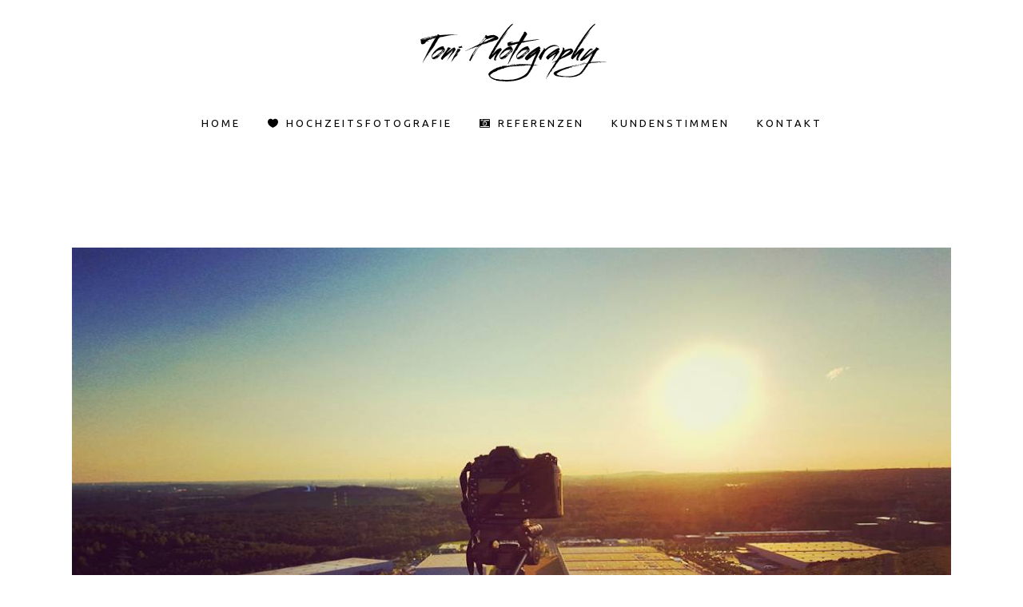

--- FILE ---
content_type: text/html; charset=UTF-8
request_url: https://toni-gawelek.de/what-a-beautyphoto-photos-pic-pics-tagsforlikes-com-picture-pictures-s/
body_size: 12415
content:
<!DOCTYPE html>
<html lang="de">
<head>
	<meta charset="UTF-8" />
	
	<title>Toni Photography | Dein Fotograf aus dem Ruhrpott |   What a beauty!
#photo #photos #pic #pics #TagsForLikes.com #picture #pictures #s&#8230;</title>

	
							<meta name="description" content="Dein Fotograf aus Gelsenkirchen. Meine Leidenschaft gilt den Portraits. Ich halte Deinen besonderen Moment in ausdrucksstarken Fotos fest. Deine Hochzeit, Dein Portrait oder Dein Freundeshooting. Ob in Gelsenkirchen, im Ruhgebiet oder ganz Deutschland.">
			
							<meta name="keywords" content="Fotografie, Fotograf, Gelsenkirchen, Ruhrgebiet, Ruhrpott, Fotoshooting, Portraits, Hochzeitsshooting, Hochzeitsfotograf, Freundeshooting, Grafikdesign, Webdesign, Grafiker, Designer, Photography, Nikon, Buer">
						<meta name="viewport" content="width=device-width,initial-scale=1,user-scalable=no">
		
	<link rel="profile" href="http://gmpg.org/xfn/11" />
	<link rel="pingback" href="https://toni-gawelek.de/xmlrpc.php" />
            <link rel="shortcut icon" type="image/x-icon" href="http://toni-gawelek.de/wp-content/uploads/2015/07/favicon-16x16.png">
        <link rel="apple-touch-icon" href="http://toni-gawelek.de/wp-content/uploads/2015/07/favicon-16x16.png"/>
    	<link rel="dns-prefetch" href="//cdn.hu-manity.co" />
		<!-- Cookie Compliance -->
		<script type="text/javascript">var huOptions = {"appID":"toni-gawelekde-0053d6b","currentLanguage":"de","blocking":true,"globalCookie":false,"isAdmin":false,"privacyConsent":true,"forms":[],"customProviders":[],"customPatterns":[]};</script>
		<script type="text/javascript" src="https://cdn.hu-manity.co/hu-banner.min.js"></script><link href="https://fonts.googleapis.com/css?family=Lato:100,100i,200,200i,300,300i,400,400i,500,500i,600,600i,700,700i,800,800i,900,900i%7COpen+Sans:100,100i,200,200i,300,300i,400,400i,500,500i,600,600i,700,700i,800,800i,900,900i%7CIndie+Flower:100,100i,200,200i,300,300i,400,400i,500,500i,600,600i,700,700i,800,800i,900,900i%7COswald:100,100i,200,200i,300,300i,400,400i,500,500i,600,600i,700,700i,800,800i,900,900i" rel="stylesheet"><link href='//fonts.googleapis.com/css?family=Raleway:100,200,300,400,500,600,700,800,900,300italic,400italic,700italic|Playfair+Display:100,200,300,400,500,600,700,800,900,300italic,400italic,700italic|Dosis:100,200,300,400,500,600,700,800,900,300italic,400italic,700italic|Ubuntu:100,200,300,400,500,600,700,800,900,300italic,400italic,700italic&subset=latin,latin-ext' rel='stylesheet' type='text/css'>
<script type="application/javascript">var QodeAjaxUrl = "https://toni-gawelek.de/wp-admin/admin-ajax.php"</script><meta name='robots' content='max-image-preview:large' />
	<style>img:is([sizes="auto" i], [sizes^="auto," i]) { contain-intrinsic-size: 3000px 1500px }</style>
	<link rel='dns-prefetch' href='//www.google.com' />
<link rel="alternate" type="application/rss+xml" title="Toni Photography | Dein Fotograf aus dem Ruhrpott &raquo; Feed" href="https://toni-gawelek.de/feed/" />
<link rel="alternate" type="application/rss+xml" title="Toni Photography | Dein Fotograf aus dem Ruhrpott &raquo; Kommentar-Feed" href="https://toni-gawelek.de/comments/feed/" />
<link rel="alternate" type="application/rss+xml" title="Toni Photography | Dein Fotograf aus dem Ruhrpott &raquo; What a beauty!
#photo #photos #pic #pics #TagsForLikes.com #picture #pictures #s&#8230;-Kommentar-Feed" href="https://toni-gawelek.de/what-a-beautyphoto-photos-pic-pics-tagsforlikes-com-picture-pictures-s/feed/" />
<script type="text/javascript">
/* <![CDATA[ */
window._wpemojiSettings = {"baseUrl":"https:\/\/s.w.org\/images\/core\/emoji\/16.0.1\/72x72\/","ext":".png","svgUrl":"https:\/\/s.w.org\/images\/core\/emoji\/16.0.1\/svg\/","svgExt":".svg","source":{"concatemoji":"https:\/\/toni-gawelek.de\/wp-includes\/js\/wp-emoji-release.min.js?ver=6.8.3"}};
/*! This file is auto-generated */
!function(s,n){var o,i,e;function c(e){try{var t={supportTests:e,timestamp:(new Date).valueOf()};sessionStorage.setItem(o,JSON.stringify(t))}catch(e){}}function p(e,t,n){e.clearRect(0,0,e.canvas.width,e.canvas.height),e.fillText(t,0,0);var t=new Uint32Array(e.getImageData(0,0,e.canvas.width,e.canvas.height).data),a=(e.clearRect(0,0,e.canvas.width,e.canvas.height),e.fillText(n,0,0),new Uint32Array(e.getImageData(0,0,e.canvas.width,e.canvas.height).data));return t.every(function(e,t){return e===a[t]})}function u(e,t){e.clearRect(0,0,e.canvas.width,e.canvas.height),e.fillText(t,0,0);for(var n=e.getImageData(16,16,1,1),a=0;a<n.data.length;a++)if(0!==n.data[a])return!1;return!0}function f(e,t,n,a){switch(t){case"flag":return n(e,"\ud83c\udff3\ufe0f\u200d\u26a7\ufe0f","\ud83c\udff3\ufe0f\u200b\u26a7\ufe0f")?!1:!n(e,"\ud83c\udde8\ud83c\uddf6","\ud83c\udde8\u200b\ud83c\uddf6")&&!n(e,"\ud83c\udff4\udb40\udc67\udb40\udc62\udb40\udc65\udb40\udc6e\udb40\udc67\udb40\udc7f","\ud83c\udff4\u200b\udb40\udc67\u200b\udb40\udc62\u200b\udb40\udc65\u200b\udb40\udc6e\u200b\udb40\udc67\u200b\udb40\udc7f");case"emoji":return!a(e,"\ud83e\udedf")}return!1}function g(e,t,n,a){var r="undefined"!=typeof WorkerGlobalScope&&self instanceof WorkerGlobalScope?new OffscreenCanvas(300,150):s.createElement("canvas"),o=r.getContext("2d",{willReadFrequently:!0}),i=(o.textBaseline="top",o.font="600 32px Arial",{});return e.forEach(function(e){i[e]=t(o,e,n,a)}),i}function t(e){var t=s.createElement("script");t.src=e,t.defer=!0,s.head.appendChild(t)}"undefined"!=typeof Promise&&(o="wpEmojiSettingsSupports",i=["flag","emoji"],n.supports={everything:!0,everythingExceptFlag:!0},e=new Promise(function(e){s.addEventListener("DOMContentLoaded",e,{once:!0})}),new Promise(function(t){var n=function(){try{var e=JSON.parse(sessionStorage.getItem(o));if("object"==typeof e&&"number"==typeof e.timestamp&&(new Date).valueOf()<e.timestamp+604800&&"object"==typeof e.supportTests)return e.supportTests}catch(e){}return null}();if(!n){if("undefined"!=typeof Worker&&"undefined"!=typeof OffscreenCanvas&&"undefined"!=typeof URL&&URL.createObjectURL&&"undefined"!=typeof Blob)try{var e="postMessage("+g.toString()+"("+[JSON.stringify(i),f.toString(),p.toString(),u.toString()].join(",")+"));",a=new Blob([e],{type:"text/javascript"}),r=new Worker(URL.createObjectURL(a),{name:"wpTestEmojiSupports"});return void(r.onmessage=function(e){c(n=e.data),r.terminate(),t(n)})}catch(e){}c(n=g(i,f,p,u))}t(n)}).then(function(e){for(var t in e)n.supports[t]=e[t],n.supports.everything=n.supports.everything&&n.supports[t],"flag"!==t&&(n.supports.everythingExceptFlag=n.supports.everythingExceptFlag&&n.supports[t]);n.supports.everythingExceptFlag=n.supports.everythingExceptFlag&&!n.supports.flag,n.DOMReady=!1,n.readyCallback=function(){n.DOMReady=!0}}).then(function(){return e}).then(function(){var e;n.supports.everything||(n.readyCallback(),(e=n.source||{}).concatemoji?t(e.concatemoji):e.wpemoji&&e.twemoji&&(t(e.twemoji),t(e.wpemoji)))}))}((window,document),window._wpemojiSettings);
/* ]]> */
</script>
<link rel='stylesheet' id='layerslider-css' href='https://toni-gawelek.de/wp-content/plugins/LayerSlider/assets/static/layerslider/css/layerslider.css?ver=7.14.4' type='text/css' media='all' />
<style id='wp-emoji-styles-inline-css' type='text/css'>

	img.wp-smiley, img.emoji {
		display: inline !important;
		border: none !important;
		box-shadow: none !important;
		height: 1em !important;
		width: 1em !important;
		margin: 0 0.07em !important;
		vertical-align: -0.1em !important;
		background: none !important;
		padding: 0 !important;
	}
</style>
<link rel='stylesheet' id='wp-block-library-css' href='https://toni-gawelek.de/wp-includes/css/dist/block-library/style.min.css?ver=6.8.3' type='text/css' media='all' />
<style id='classic-theme-styles-inline-css' type='text/css'>
/*! This file is auto-generated */
.wp-block-button__link{color:#fff;background-color:#32373c;border-radius:9999px;box-shadow:none;text-decoration:none;padding:calc(.667em + 2px) calc(1.333em + 2px);font-size:1.125em}.wp-block-file__button{background:#32373c;color:#fff;text-decoration:none}
</style>
<style id='global-styles-inline-css' type='text/css'>
:root{--wp--preset--aspect-ratio--square: 1;--wp--preset--aspect-ratio--4-3: 4/3;--wp--preset--aspect-ratio--3-4: 3/4;--wp--preset--aspect-ratio--3-2: 3/2;--wp--preset--aspect-ratio--2-3: 2/3;--wp--preset--aspect-ratio--16-9: 16/9;--wp--preset--aspect-ratio--9-16: 9/16;--wp--preset--color--black: #000000;--wp--preset--color--cyan-bluish-gray: #abb8c3;--wp--preset--color--white: #ffffff;--wp--preset--color--pale-pink: #f78da7;--wp--preset--color--vivid-red: #cf2e2e;--wp--preset--color--luminous-vivid-orange: #ff6900;--wp--preset--color--luminous-vivid-amber: #fcb900;--wp--preset--color--light-green-cyan: #7bdcb5;--wp--preset--color--vivid-green-cyan: #00d084;--wp--preset--color--pale-cyan-blue: #8ed1fc;--wp--preset--color--vivid-cyan-blue: #0693e3;--wp--preset--color--vivid-purple: #9b51e0;--wp--preset--gradient--vivid-cyan-blue-to-vivid-purple: linear-gradient(135deg,rgba(6,147,227,1) 0%,rgb(155,81,224) 100%);--wp--preset--gradient--light-green-cyan-to-vivid-green-cyan: linear-gradient(135deg,rgb(122,220,180) 0%,rgb(0,208,130) 100%);--wp--preset--gradient--luminous-vivid-amber-to-luminous-vivid-orange: linear-gradient(135deg,rgba(252,185,0,1) 0%,rgba(255,105,0,1) 100%);--wp--preset--gradient--luminous-vivid-orange-to-vivid-red: linear-gradient(135deg,rgba(255,105,0,1) 0%,rgb(207,46,46) 100%);--wp--preset--gradient--very-light-gray-to-cyan-bluish-gray: linear-gradient(135deg,rgb(238,238,238) 0%,rgb(169,184,195) 100%);--wp--preset--gradient--cool-to-warm-spectrum: linear-gradient(135deg,rgb(74,234,220) 0%,rgb(151,120,209) 20%,rgb(207,42,186) 40%,rgb(238,44,130) 60%,rgb(251,105,98) 80%,rgb(254,248,76) 100%);--wp--preset--gradient--blush-light-purple: linear-gradient(135deg,rgb(255,206,236) 0%,rgb(152,150,240) 100%);--wp--preset--gradient--blush-bordeaux: linear-gradient(135deg,rgb(254,205,165) 0%,rgb(254,45,45) 50%,rgb(107,0,62) 100%);--wp--preset--gradient--luminous-dusk: linear-gradient(135deg,rgb(255,203,112) 0%,rgb(199,81,192) 50%,rgb(65,88,208) 100%);--wp--preset--gradient--pale-ocean: linear-gradient(135deg,rgb(255,245,203) 0%,rgb(182,227,212) 50%,rgb(51,167,181) 100%);--wp--preset--gradient--electric-grass: linear-gradient(135deg,rgb(202,248,128) 0%,rgb(113,206,126) 100%);--wp--preset--gradient--midnight: linear-gradient(135deg,rgb(2,3,129) 0%,rgb(40,116,252) 100%);--wp--preset--font-size--small: 13px;--wp--preset--font-size--medium: 20px;--wp--preset--font-size--large: 36px;--wp--preset--font-size--x-large: 42px;--wp--preset--spacing--20: 0.44rem;--wp--preset--spacing--30: 0.67rem;--wp--preset--spacing--40: 1rem;--wp--preset--spacing--50: 1.5rem;--wp--preset--spacing--60: 2.25rem;--wp--preset--spacing--70: 3.38rem;--wp--preset--spacing--80: 5.06rem;--wp--preset--shadow--natural: 6px 6px 9px rgba(0, 0, 0, 0.2);--wp--preset--shadow--deep: 12px 12px 50px rgba(0, 0, 0, 0.4);--wp--preset--shadow--sharp: 6px 6px 0px rgba(0, 0, 0, 0.2);--wp--preset--shadow--outlined: 6px 6px 0px -3px rgba(255, 255, 255, 1), 6px 6px rgba(0, 0, 0, 1);--wp--preset--shadow--crisp: 6px 6px 0px rgba(0, 0, 0, 1);}:where(.is-layout-flex){gap: 0.5em;}:where(.is-layout-grid){gap: 0.5em;}body .is-layout-flex{display: flex;}.is-layout-flex{flex-wrap: wrap;align-items: center;}.is-layout-flex > :is(*, div){margin: 0;}body .is-layout-grid{display: grid;}.is-layout-grid > :is(*, div){margin: 0;}:where(.wp-block-columns.is-layout-flex){gap: 2em;}:where(.wp-block-columns.is-layout-grid){gap: 2em;}:where(.wp-block-post-template.is-layout-flex){gap: 1.25em;}:where(.wp-block-post-template.is-layout-grid){gap: 1.25em;}.has-black-color{color: var(--wp--preset--color--black) !important;}.has-cyan-bluish-gray-color{color: var(--wp--preset--color--cyan-bluish-gray) !important;}.has-white-color{color: var(--wp--preset--color--white) !important;}.has-pale-pink-color{color: var(--wp--preset--color--pale-pink) !important;}.has-vivid-red-color{color: var(--wp--preset--color--vivid-red) !important;}.has-luminous-vivid-orange-color{color: var(--wp--preset--color--luminous-vivid-orange) !important;}.has-luminous-vivid-amber-color{color: var(--wp--preset--color--luminous-vivid-amber) !important;}.has-light-green-cyan-color{color: var(--wp--preset--color--light-green-cyan) !important;}.has-vivid-green-cyan-color{color: var(--wp--preset--color--vivid-green-cyan) !important;}.has-pale-cyan-blue-color{color: var(--wp--preset--color--pale-cyan-blue) !important;}.has-vivid-cyan-blue-color{color: var(--wp--preset--color--vivid-cyan-blue) !important;}.has-vivid-purple-color{color: var(--wp--preset--color--vivid-purple) !important;}.has-black-background-color{background-color: var(--wp--preset--color--black) !important;}.has-cyan-bluish-gray-background-color{background-color: var(--wp--preset--color--cyan-bluish-gray) !important;}.has-white-background-color{background-color: var(--wp--preset--color--white) !important;}.has-pale-pink-background-color{background-color: var(--wp--preset--color--pale-pink) !important;}.has-vivid-red-background-color{background-color: var(--wp--preset--color--vivid-red) !important;}.has-luminous-vivid-orange-background-color{background-color: var(--wp--preset--color--luminous-vivid-orange) !important;}.has-luminous-vivid-amber-background-color{background-color: var(--wp--preset--color--luminous-vivid-amber) !important;}.has-light-green-cyan-background-color{background-color: var(--wp--preset--color--light-green-cyan) !important;}.has-vivid-green-cyan-background-color{background-color: var(--wp--preset--color--vivid-green-cyan) !important;}.has-pale-cyan-blue-background-color{background-color: var(--wp--preset--color--pale-cyan-blue) !important;}.has-vivid-cyan-blue-background-color{background-color: var(--wp--preset--color--vivid-cyan-blue) !important;}.has-vivid-purple-background-color{background-color: var(--wp--preset--color--vivid-purple) !important;}.has-black-border-color{border-color: var(--wp--preset--color--black) !important;}.has-cyan-bluish-gray-border-color{border-color: var(--wp--preset--color--cyan-bluish-gray) !important;}.has-white-border-color{border-color: var(--wp--preset--color--white) !important;}.has-pale-pink-border-color{border-color: var(--wp--preset--color--pale-pink) !important;}.has-vivid-red-border-color{border-color: var(--wp--preset--color--vivid-red) !important;}.has-luminous-vivid-orange-border-color{border-color: var(--wp--preset--color--luminous-vivid-orange) !important;}.has-luminous-vivid-amber-border-color{border-color: var(--wp--preset--color--luminous-vivid-amber) !important;}.has-light-green-cyan-border-color{border-color: var(--wp--preset--color--light-green-cyan) !important;}.has-vivid-green-cyan-border-color{border-color: var(--wp--preset--color--vivid-green-cyan) !important;}.has-pale-cyan-blue-border-color{border-color: var(--wp--preset--color--pale-cyan-blue) !important;}.has-vivid-cyan-blue-border-color{border-color: var(--wp--preset--color--vivid-cyan-blue) !important;}.has-vivid-purple-border-color{border-color: var(--wp--preset--color--vivid-purple) !important;}.has-vivid-cyan-blue-to-vivid-purple-gradient-background{background: var(--wp--preset--gradient--vivid-cyan-blue-to-vivid-purple) !important;}.has-light-green-cyan-to-vivid-green-cyan-gradient-background{background: var(--wp--preset--gradient--light-green-cyan-to-vivid-green-cyan) !important;}.has-luminous-vivid-amber-to-luminous-vivid-orange-gradient-background{background: var(--wp--preset--gradient--luminous-vivid-amber-to-luminous-vivid-orange) !important;}.has-luminous-vivid-orange-to-vivid-red-gradient-background{background: var(--wp--preset--gradient--luminous-vivid-orange-to-vivid-red) !important;}.has-very-light-gray-to-cyan-bluish-gray-gradient-background{background: var(--wp--preset--gradient--very-light-gray-to-cyan-bluish-gray) !important;}.has-cool-to-warm-spectrum-gradient-background{background: var(--wp--preset--gradient--cool-to-warm-spectrum) !important;}.has-blush-light-purple-gradient-background{background: var(--wp--preset--gradient--blush-light-purple) !important;}.has-blush-bordeaux-gradient-background{background: var(--wp--preset--gradient--blush-bordeaux) !important;}.has-luminous-dusk-gradient-background{background: var(--wp--preset--gradient--luminous-dusk) !important;}.has-pale-ocean-gradient-background{background: var(--wp--preset--gradient--pale-ocean) !important;}.has-electric-grass-gradient-background{background: var(--wp--preset--gradient--electric-grass) !important;}.has-midnight-gradient-background{background: var(--wp--preset--gradient--midnight) !important;}.has-small-font-size{font-size: var(--wp--preset--font-size--small) !important;}.has-medium-font-size{font-size: var(--wp--preset--font-size--medium) !important;}.has-large-font-size{font-size: var(--wp--preset--font-size--large) !important;}.has-x-large-font-size{font-size: var(--wp--preset--font-size--x-large) !important;}
:where(.wp-block-post-template.is-layout-flex){gap: 1.25em;}:where(.wp-block-post-template.is-layout-grid){gap: 1.25em;}
:where(.wp-block-columns.is-layout-flex){gap: 2em;}:where(.wp-block-columns.is-layout-grid){gap: 2em;}
:root :where(.wp-block-pullquote){font-size: 1.5em;line-height: 1.6;}
</style>
<link rel='stylesheet' id='contact-form-7-css' href='https://toni-gawelek.de/wp-content/plugins/contact-form-7/includes/css/styles.css?ver=6.1.4' type='text/css' media='all' />
<link rel='stylesheet' id='default_style-css' href='https://toni-gawelek.de/wp-content/themes/bridge/style.css?ver=6.8.3' type='text/css' media='all' />
<link rel='stylesheet' id='qode_font_awesome-css' href='https://toni-gawelek.de/wp-content/themes/bridge/css/font-awesome/css/font-awesome.min.css?ver=6.8.3' type='text/css' media='all' />
<link rel='stylesheet' id='qode_font_elegant-css' href='https://toni-gawelek.de/wp-content/themes/bridge/css/elegant-icons/style.min.css?ver=6.8.3' type='text/css' media='all' />
<link rel='stylesheet' id='qode_linea_icons-css' href='https://toni-gawelek.de/wp-content/themes/bridge/css/linea-icons/style.css?ver=6.8.3' type='text/css' media='all' />
<link rel='stylesheet' id='qode_dripicons-css' href='https://toni-gawelek.de/wp-content/themes/bridge/css/dripicons/dripicons.css?ver=6.8.3' type='text/css' media='all' />
<link rel='stylesheet' id='stylesheet-css' href='https://toni-gawelek.de/wp-content/themes/bridge/css/stylesheet.min.css?ver=6.8.3' type='text/css' media='all' />
<link rel='stylesheet' id='qode_print-css' href='https://toni-gawelek.de/wp-content/themes/bridge/css/print.css?ver=6.8.3' type='text/css' media='all' />
<link rel='stylesheet' id='mac_stylesheet-css' href='https://toni-gawelek.de/wp-content/themes/bridge/css/mac_stylesheet.css?ver=6.8.3' type='text/css' media='all' />
<link rel='stylesheet' id='webkit-css' href='https://toni-gawelek.de/wp-content/themes/bridge/css/webkit_stylesheet.css?ver=6.8.3' type='text/css' media='all' />
<link rel='stylesheet' id='style_dynamic-css' href='https://toni-gawelek.de/wp-content/themes/bridge/css/style_dynamic.css?ver=1715159021' type='text/css' media='all' />
<link rel='stylesheet' id='responsive-css' href='https://toni-gawelek.de/wp-content/themes/bridge/css/responsive.min.css?ver=6.8.3' type='text/css' media='all' />
<link rel='stylesheet' id='style_dynamic_responsive-css' href='https://toni-gawelek.de/wp-content/themes/bridge/css/style_dynamic_responsive.css?ver=1715159021' type='text/css' media='all' />
<link rel='stylesheet' id='js_composer_front-css' href='https://toni-gawelek.de/wp-content/plugins/js_composer/assets/css/js_composer.min.css?ver=7.8' type='text/css' media='all' />
<link rel='stylesheet' id='custom_css-css' href='https://toni-gawelek.de/wp-content/themes/bridge/css/custom_css.css?ver=1715159021' type='text/css' media='all' />
<script type="text/javascript" src="https://toni-gawelek.de/wp-includes/js/jquery/jquery.min.js?ver=3.7.1" id="jquery-core-js"></script>
<script type="text/javascript" src="https://toni-gawelek.de/wp-includes/js/jquery/jquery-migrate.min.js?ver=3.4.1" id="jquery-migrate-js"></script>
<script type="text/javascript" id="layerslider-utils-js-extra">
/* <![CDATA[ */
var LS_Meta = {"v":"7.14.4","fixGSAP":"1"};
/* ]]> */
</script>
<script type="text/javascript" src="https://toni-gawelek.de/wp-content/plugins/LayerSlider/assets/static/layerslider/js/layerslider.utils.js?ver=7.14.4" id="layerslider-utils-js"></script>
<script type="text/javascript" src="https://toni-gawelek.de/wp-content/plugins/LayerSlider/assets/static/layerslider/js/layerslider.kreaturamedia.jquery.js?ver=7.14.4" id="layerslider-js"></script>
<script type="text/javascript" src="https://toni-gawelek.de/wp-content/plugins/LayerSlider/assets/static/layerslider/js/layerslider.transitions.js?ver=7.14.4" id="layerslider-transitions-js"></script>
<script></script><meta name="generator" content="Powered by LayerSlider 7.14.4 - Build Heros, Sliders, and Popups. Create Animations and Beautiful, Rich Web Content as Easy as Never Before on WordPress." />
<!-- LayerSlider updates and docs at: https://layerslider.com -->
<link rel="https://api.w.org/" href="https://toni-gawelek.de/wp-json/" /><link rel="alternate" title="JSON" type="application/json" href="https://toni-gawelek.de/wp-json/wp/v2/posts/22943" /><link rel="EditURI" type="application/rsd+xml" title="RSD" href="https://toni-gawelek.de/xmlrpc.php?rsd" />
<meta name="generator" content="WordPress 6.8.3" />
<link rel="canonical" href="https://toni-gawelek.de/what-a-beautyphoto-photos-pic-pics-tagsforlikes-com-picture-pictures-s/" />
<link rel='shortlink' href='https://toni-gawelek.de/?p=22943' />
<link rel="alternate" title="oEmbed (JSON)" type="application/json+oembed" href="https://toni-gawelek.de/wp-json/oembed/1.0/embed?url=https%3A%2F%2Ftoni-gawelek.de%2Fwhat-a-beautyphoto-photos-pic-pics-tagsforlikes-com-picture-pictures-s%2F" />
<link rel="alternate" title="oEmbed (XML)" type="text/xml+oembed" href="https://toni-gawelek.de/wp-json/oembed/1.0/embed?url=https%3A%2F%2Ftoni-gawelek.de%2Fwhat-a-beautyphoto-photos-pic-pics-tagsforlikes-com-picture-pictures-s%2F&#038;format=xml" />
<meta name="generator" content="Powered by WPBakery Page Builder - drag and drop page builder for WordPress."/>
<noscript><style> .wpb_animate_when_almost_visible { opacity: 1; }</style></noscript></head>

<body class="wp-singular post-template-default single single-post postid-22943 single-format-standard wp-theme-bridge cookies-not-set ajax_updown_fade page_not_loaded  qode-title-hidden qode-content-sidebar-responsive qode-theme-ver-16.6 qode-theme-bridge disabled_footer_top disabled_footer_bottom wpb-js-composer js-comp-ver-7.8 vc_responsive" itemscope itemtype="http://schema.org/WebPage">

	<div class="ajax_loader"><div class="ajax_loader_1"><div class="two_rotating_circles"><div class="dot1"></div><div class="dot2"></div></div></div></div>
	
<div class="wrapper">
	<div class="wrapper_inner">

    
    <!-- Google Analytics start -->
            <script>
            var _gaq = _gaq || [];
            _gaq.push(['_setAccount', 'UA-65898299-1']);
            _gaq.push(['_trackPageview']);

            (function() {
                var ga = document.createElement('script'); ga.type = 'text/javascript'; ga.async = true;
                ga.src = ('https:' == document.location.protocol ? 'https://ssl' : 'http://www') + '.google-analytics.com/ga.js';
                var s = document.getElementsByTagName('script')[0]; s.parentNode.insertBefore(ga, s);
            })();
        </script>
        <!-- Google Analytics end -->

	<header class=" centered_logo centered_logo_animate scroll_header_top_area dark fixed scrolled_not_transparent page_header">
	<div class="header_inner clearfix">
				<div class="header_top_bottom_holder">
			
			<div class="header_bottom clearfix" style=' background-color:rgba(255, 255, 255, 0.5);' >
											<div class="header_inner_left">
																	<div class="mobile_menu_button">
		<span>
			<i class="qode_icon_font_awesome fa fa-bars " ></i>		</span>
	</div>
								<div class="logo_wrapper" >
	<div class="q_logo">
		<a itemprop="url" href="https://toni-gawelek.de/" >
             <img itemprop="image" class="normal" src="http://toni-gawelek.de/wp-content/uploads/2017/07/toni_photography.png" alt="Logo"/> 			 <img itemprop="image" class="light" src="http://toni-gawelek.de/wp-content/uploads/2017/07/toni_photography.png" alt="Logo"/> 			 <img itemprop="image" class="dark" src="http://toni-gawelek.de/wp-content/uploads/2017/07/toni_photography.png" alt="Logo"/> 			 <img itemprop="image" class="sticky" src="http://toni-gawelek.de/wp-content/uploads/2017/07/toni_photography.png" alt="Logo"/> 			 <img itemprop="image" class="mobile" src="http://toni-gawelek.de/wp-content/uploads/2017/07/toni_photography.png" alt="Logo"/> 					</a>
	</div>
	</div>															</div>
							
															<div class="header_inner_right left_side">
									<div class="side_menu_button_wrapper">
										<div class="side_menu_button">
																					</div>
									</div>
								</div>
							
							<nav class="main_menu drop_down center">
								<ul id="menu-top_menu" class=""><li id="nav-menu-item-15397" class="menu-item menu-item-type-post_type menu-item-object-page menu-item-home  narrow"><a href="https://toni-gawelek.de/" class=""><i class="menu_icon blank fa"></i><span>Home</span><span class="plus"></span></a></li>
<li id="nav-menu-item-23591" class="menu-item menu-item-type-post_type menu-item-object-page  wide icons"><a href="https://toni-gawelek.de/hochzeitsfotos/" class=""><i class="menu_icon icon_heart fa"></i><span>Hochzeitsfotografie</span><span class="plus"></span></a></li>
<li id="nav-menu-item-15555" class="menu-item menu-item-type-post_type menu-item-object-page  wide icons left_position"><a href="https://toni-gawelek.de/portfolio/" class=""><i class="menu_icon fa-camera-retro fa"></i><span>Referenzen</span><span class="plus"></span></a></li>
<li id="nav-menu-item-23493" class="menu-item menu-item-type-post_type menu-item-object-page  narrow"><a href="https://toni-gawelek.de/kundenstimmen/" class=""><i class="menu_icon blank fa"></i><span>Kundenstimmen</span><span class="plus"></span></a></li>
<li id="nav-menu-item-15398" class="menu-item menu-item-type-post_type menu-item-object-page menu-item-has-children  has_sub narrow"><a href="https://toni-gawelek.de/kontakt/" class=""><i class="menu_icon blank fa"></i><span>Kontakt</span><span class="plus"></span></a>
<div class="second"><div class="inner"><ul>
	<li id="nav-menu-item-23502" class="menu-item menu-item-type-post_type menu-item-object-page "><a href="https://toni-gawelek.de/impressum/" class=""><i class="menu_icon blank fa"></i><span>Impressum</span><span class="plus"></span></a></li>
	<li id="nav-menu-item-23364" class="menu-item menu-item-type-post_type menu-item-object-page menu-item-privacy-policy "><a href="https://toni-gawelek.de/kontakt/datenschutzerklaerung/" class=""><i class="menu_icon blank fa"></i><span>Datenschutzerklärung</span><span class="plus"></span></a></li>
</ul></div></div>
</li>
</ul>							</nav>
															<div class="header_inner_right">
									<div class="side_menu_button_wrapper right">
																														<div class="side_menu_button">
																																											</div>
									</div>
								</div>
														<nav class="mobile_menu">
	<ul id="menu-top_menu-1" class=""><li id="mobile-menu-item-15397" class="menu-item menu-item-type-post_type menu-item-object-page menu-item-home "><a href="https://toni-gawelek.de/" class=""><span>Home</span></a><span class="mobile_arrow"><i class="fa fa-angle-right"></i><i class="fa fa-angle-down"></i></span></li>
<li id="mobile-menu-item-23591" class="menu-item menu-item-type-post_type menu-item-object-page "><a href="https://toni-gawelek.de/hochzeitsfotos/" class=""><span>Hochzeitsfotografie</span></a><span class="mobile_arrow"><i class="fa fa-angle-right"></i><i class="fa fa-angle-down"></i></span></li>
<li id="mobile-menu-item-15555" class="menu-item menu-item-type-post_type menu-item-object-page "><a href="https://toni-gawelek.de/portfolio/" class=""><span>Referenzen</span></a><span class="mobile_arrow"><i class="fa fa-angle-right"></i><i class="fa fa-angle-down"></i></span></li>
<li id="mobile-menu-item-23493" class="menu-item menu-item-type-post_type menu-item-object-page "><a href="https://toni-gawelek.de/kundenstimmen/" class=""><span>Kundenstimmen</span></a><span class="mobile_arrow"><i class="fa fa-angle-right"></i><i class="fa fa-angle-down"></i></span></li>
<li id="mobile-menu-item-15398" class="menu-item menu-item-type-post_type menu-item-object-page menu-item-has-children  has_sub"><a href="https://toni-gawelek.de/kontakt/" class=""><span>Kontakt</span></a><span class="mobile_arrow"><i class="fa fa-angle-right"></i><i class="fa fa-angle-down"></i></span>
<ul class="sub_menu">
	<li id="mobile-menu-item-23502" class="menu-item menu-item-type-post_type menu-item-object-page "><a href="https://toni-gawelek.de/impressum/" class=""><span>Impressum</span></a><span class="mobile_arrow"><i class="fa fa-angle-right"></i><i class="fa fa-angle-down"></i></span></li>
	<li id="mobile-menu-item-23364" class="menu-item menu-item-type-post_type menu-item-object-page menu-item-privacy-policy "><a href="https://toni-gawelek.de/kontakt/datenschutzerklaerung/" class=""><span>Datenschutzerklärung</span></a><span class="mobile_arrow"><i class="fa fa-angle-right"></i><i class="fa fa-angle-down"></i></span></li>
</ul>
</li>
</ul></nav>											</div>
			</div>
		</div>
</header>	<a id="back_to_top" href="#">
        <span class="fa-stack">
            <i class="qode_icon_font_awesome fa fa-arrow-up " ></i>        </span>
	</a>
	
	
    
    
    <div class="content content_top_margin">
            <div class="meta">

            
        <div class="seo_title">Toni Photography | Dein Fotograf aus dem Ruhrpott |   What a beauty!
#photo #photos #pic #pics #TagsForLikes.com #picture #pictures #s&#8230;</div>

        


                            <div class="seo_description">Dein Fotograf aus Gelsenkirchen. Meine Leidenschaft gilt den Portraits. Ich halte Deinen besonderen Moment in ausdrucksstarken Fotos fest. Deine Hochzeit, Dein Portrait oder Dein Freundeshooting. Ob in Gelsenkirchen, im Ruhgebiet oder ganz Deutschland.</div>
                                        <div class="seo_keywords">Fotografie, Fotograf, Gelsenkirchen, Ruhrgebiet, Ruhrpott, Fotoshooting, Portraits, Hochzeitsshooting, Hochzeitsfotograf, Freundeshooting, Grafikdesign, Webdesign, Grafiker, Designer, Photography, Nikon, Buer</div>
            
            <span id="qode_page_id">22943</span>
            <div class="body_classes">wp-singular,post-template-default,single,single-post,postid-22943,single-format-standard,wp-theme-bridge,cookies-not-set,ajax_updown_fade,page_not_loaded,,qode-title-hidden,qode-content-sidebar-responsive,qode-theme-ver-16.6,qode-theme-bridge,disabled_footer_top,disabled_footer_bottom,wpb-js-composer js-comp-ver-7.8,vc_responsive</div>
        </div>
        <div class="content_inner  ">
    <style type="text/css" id="stylesheet-inline-css-22943">   .postid-22943.disabled_footer_top .footer_top_holder, .postid-22943.disabled_footer_bottom .footer_bottom_holder { display: none;}

</style>												<div class="container">
														<div class="container_inner default_template_holder" >
															<div class="blog_single blog_holder">
								<article id="post-22943" class="post-22943 post type-post status-publish format-standard has-post-thumbnail hentry category-instagram tag-all_shots tag-art tag-beautiful tag-capture tag-color tag-composition tag-d7200 tag-exposure tag-focus tag-instagood tag-moment tag-nikon tag-photo tag-photooftheday tag-photos tag-pic tag-picoftheday tag-pics tag-picture tag-pictures tag-snapshot tag-sun tag-sunlight tag-tagsforlikes-com">
			<div class="post_content_holder">
										<div class="post_image">
	                        <img width="1080" height="608" src="https://toni-gawelek.de/wp-content/uploads/2017/12/what-a-beautyphoto-photos-pic-pics-tagsforlikes-com-picture-pictures-s.jpg" class="attachment-full size-full wp-post-image" alt="" decoding="async" fetchpriority="high" srcset="https://toni-gawelek.de/wp-content/uploads/2017/12/what-a-beautyphoto-photos-pic-pics-tagsforlikes-com-picture-pictures-s.jpg 1080w, https://toni-gawelek.de/wp-content/uploads/2017/12/what-a-beautyphoto-photos-pic-pics-tagsforlikes-com-picture-pictures-s-300x169.jpg 300w, https://toni-gawelek.de/wp-content/uploads/2017/12/what-a-beautyphoto-photos-pic-pics-tagsforlikes-com-picture-pictures-s-768x432.jpg 768w, https://toni-gawelek.de/wp-content/uploads/2017/12/what-a-beautyphoto-photos-pic-pics-tagsforlikes-com-picture-pictures-s-1024x576.jpg 1024w, https://toni-gawelek.de/wp-content/uploads/2017/12/what-a-beautyphoto-photos-pic-pics-tagsforlikes-com-picture-pictures-s-700x394.jpg 700w, https://toni-gawelek.de/wp-content/uploads/2017/12/what-a-beautyphoto-photos-pic-pics-tagsforlikes-com-picture-pictures-s-539x303.jpg 539w" sizes="(max-width: 1080px) 100vw, 1080px" />						</div>
								<div class="post_text">
					<div class="post_text_inner">
						<h2 itemprop="name" class="entry_title"><span itemprop="dateCreated" class="date entry_date updated">25 Dez.<meta itemprop="interactionCount" content="UserComments: 0"/></span> What a beauty!
#photo #photos #pic #pics #TagsForLikes.com #picture #pictures #s&#8230;</h2>
						<div class="post_info">
							<span class="time">Posted at 04:59h</span>
							in <a href="https://toni-gawelek.de/category/instagram/" rel="category tag">Instagram</a>							<span class="post_author">
								by								<a itemprop="author" class="post_author_link" href="https://toni-gawelek.de/author/tonimahoni/">tonimahoni</a>
							</span>
							                                        <span class="dots"><i class="fa fa-square"></i></span>
        <div class="blog_like">
            <a  href="#" class="qode-like" id="qode-like-22943" title="Like this">0<span>  Likes</span></a>        </div>
                <span class="dots"><i class="fa fa-square"></i></span><div class="blog_share qode_share"><div class="social_share_holder"><a href="javascript:void(0)" target="_self"><span class="social_share_title">Share</span></a><div class="social_share_dropdown"><div class="inner_arrow"></div><ul><li class="facebook_share"><a href="javascript:void(0)" onclick="window.open('http://www.facebook.com/sharer.php?u=https%3A%2F%2Ftoni-gawelek.de%2Fwhat-a-beautyphoto-photos-pic-pics-tagsforlikes-com-picture-pictures-s%2F', 'sharer', 'toolbar=0,status=0,width=620,height=280');"><img itemprop="image" src="http://toni-gawelek.de/wp-content/uploads/2015/08/facebook.png" alt="" /></a></li><li class="twitter_share"><a href="#" onclick="popUp=window.open('http://twitter.com/home?status=What+a+beauty%21+%23photo+%23photos+%23pic+%23pics+%23TagsForLikes.com+%23picture+%23pictures+%23snapshot+%23art+%23beautiful+%23instagood+https://toni-gawelek.de/what-a-beautyphoto-photos-pic-pics-tagsforlikes-com-picture-pictures-s/', 'popupwindow', 'scrollbars=yes,width=800,height=400');popUp.focus();return false;"><img itemprop="image" src="http://toni-gawelek.de/wp-content/uploads/2015/08/twitter_3.png" alt="" /></a></li><li  class="google_share"><a href="#" onclick="popUp=window.open('https://plus.google.com/share?url=https%3A%2F%2Ftoni-gawelek.de%2Fwhat-a-beautyphoto-photos-pic-pics-tagsforlikes-com-picture-pictures-s%2F', 'popupwindow', 'scrollbars=yes,width=800,height=400');popUp.focus();return false"><img itemprop="image" src="http://toni-gawelek.de/wp-content/uploads/2015/08/google-_1.png" alt="" /></a></li><li  class="pinterest_share"><a href="#" onclick="popUp=window.open('http://pinterest.com/pin/create/button/?url=https%3A%2F%2Ftoni-gawelek.de%2Fwhat-a-beautyphoto-photos-pic-pics-tagsforlikes-com-picture-pictures-s%2F&amp;description=What a beauty!
#photo #photos #pic #pics #TagsForLikes.com #picture #pictures #s&#8230;&amp;media=https%3A%2F%2Ftoni-gawelek.de%2Fwp-content%2Fuploads%2F2017%2F12%2Fwhat-a-beautyphoto-photos-pic-pics-tagsforlikes-com-picture-pictures-s.jpg', 'popupwindow', 'scrollbars=yes,width=800,height=400');popUp.focus();return false"><img itemprop="image" src="http://toni-gawelek.de/wp-content/uploads/2015/08/pinterest_1.png" alt="" /></a></li></ul></div></div></div>    						</div>
						<p><a href="http://instagram.com/p/7dnncSNVsJ"><img decoding="async" src="https://scontent-frx5-1.cdninstagram.com/t51.2885-15/e35/11363734_995326830498672_892583185_n.jpg"></a></p>
<p>What a beauty!<br />
#photo #photos #pic #pics #TagsForLikes.com #picture #pictures #snapshot #art #beautiful #instagood #picoftheday #photooftheday #color #all_shots #exposure #composition #focus #capture #moment #sun #sunlight #nikon #d7200</p>
<p><a href="http://instagram.com/p/7dnncSNVsJ">Source</a></p>
					</div>
				</div>
			</div>
		
			<div class="single_tags clearfix">
            <div class="tags_text">
				<h5>Tags:</h5>
				<a href="https://toni-gawelek.de/tag/all_shots/" rel="tag">all_shots</a>, <a href="https://toni-gawelek.de/tag/art/" rel="tag">Art</a>, <a href="https://toni-gawelek.de/tag/beautiful/" rel="tag">beautiful</a>, <a href="https://toni-gawelek.de/tag/capture/" rel="tag">capture</a>, <a href="https://toni-gawelek.de/tag/color/" rel="tag">color</a>, <a href="https://toni-gawelek.de/tag/composition/" rel="tag">composition</a>, <a href="https://toni-gawelek.de/tag/d7200/" rel="tag">D7200</a>, <a href="https://toni-gawelek.de/tag/exposure/" rel="tag">exposure</a>, <a href="https://toni-gawelek.de/tag/focus/" rel="tag">focus</a>, <a href="https://toni-gawelek.de/tag/instagood/" rel="tag">instagood</a>, <a href="https://toni-gawelek.de/tag/moment/" rel="tag">moment</a>, <a href="https://toni-gawelek.de/tag/nikon/" rel="tag">Nikon</a>, <a href="https://toni-gawelek.de/tag/photo/" rel="tag">photo</a>, <a href="https://toni-gawelek.de/tag/photooftheday/" rel="tag">photooftheday</a>, <a href="https://toni-gawelek.de/tag/photos/" rel="tag">photos</a>, <a href="https://toni-gawelek.de/tag/pic/" rel="tag">pic</a>, <a href="https://toni-gawelek.de/tag/picoftheday/" rel="tag">picoftheday</a>, <a href="https://toni-gawelek.de/tag/pics/" rel="tag">pics</a>, <a href="https://toni-gawelek.de/tag/picture/" rel="tag">picture</a>, <a href="https://toni-gawelek.de/tag/pictures/" rel="tag">pictures</a>, <a href="https://toni-gawelek.de/tag/snapshot/" rel="tag">snapshot</a>, <a href="https://toni-gawelek.de/tag/sun/" rel="tag">sun</a>, <a href="https://toni-gawelek.de/tag/sunlight/" rel="tag">sunlight</a>, <a href="https://toni-gawelek.de/tag/tagsforlikes-com/" rel="tag">TagsForLikes.com</a>			</div>
		</div>
	    	</article>													<br/><br/>						                        </div>

                    					</div>
                                 </div>
	


				<div class="content_bottom" >
					</div>
				
	</div>
</div>



	<footer class="uncover">
		<div class="footer_inner clearfix">
				<div class="footer_top_holder">
            			<div class="footer_top">
								<div class="container">
					<div class="container_inner">
																	<div class="four_columns clearfix">
								<div class="column1 footer_col1">
									<div class="column_inner">
										<div id="text-5" class="widget widget_text"><h5>Instagram-Feed</h5>			<div class="textwidget">[instagram-feed]</div>
		</div>									</div>
								</div>
								<div class="column2 footer_col2">
									<div class="column_inner">
										
		<div id="recent-posts-10" class="widget widget_recent_entries">
		<h5>Latest From Our Blog</h5>
		<ul>
											<li>
					<a href="https://toni-gawelek.de/tgifendlich-also-freitag-leute-hier-noch-ein-foto-aus-dem-shooting-mit-ameli/">TGIF!
Endlich also Freitag, Leute. Hier noch ein Foto aus dem Shooting mit Ameli&#8230;</a>
											<span class="post-date">29. Januar 2018</span>
									</li>
											<li>
					<a href="https://toni-gawelek.de/guten-morgenbei-diesem-portrait-von-amelie-konnte-ich-mich-einfach-nicht-entsc/">Guten Morgen
Bei diesem Portrait von Amelie, konnte ich mich einfach nicht entsc&#8230;</a>
											<span class="post-date">29. Januar 2018</span>
									</li>
											<li>
					<a href="https://toni-gawelek.de/guten-morgen-insta-erstmal-ein-dickes-danke-fuer-die-vielen-shootinganfragen-le/">Guten Morgen Insta! Erstmal ein dickes Danke für die vielen Shootinganfragen. Le&#8230;</a>
											<span class="post-date">25. Januar 2018</span>
									</li>
					</ul>

		</div>									</div>
								</div>
								<div class="column3 footer_col3">
									<div class="column_inner">
																			</div>
								</div>
								<div class="column4 footer_col4">
									<div class="column_inner">
																			</div>
								</div>
							</div>
															</div>
				</div>
							</div>
					</div>
							<div class="footer_bottom_holder">
                									<div class="footer_bottom">
				
		
		<h5 class="footer_text_title">Neueste Beiträge</h5>
		<ul>
											<li>
					<a href="https://toni-gawelek.de/tgifendlich-also-freitag-leute-hier-noch-ein-foto-aus-dem-shooting-mit-ameli/">TGIF!
Endlich also Freitag, Leute. Hier noch ein Foto aus dem Shooting mit Ameli&#8230;</a>
									</li>
											<li>
					<a href="https://toni-gawelek.de/guten-morgenbei-diesem-portrait-von-amelie-konnte-ich-mich-einfach-nicht-entsc/">Guten Morgen
Bei diesem Portrait von Amelie, konnte ich mich einfach nicht entsc&#8230;</a>
									</li>
											<li>
					<a href="https://toni-gawelek.de/guten-morgen-insta-erstmal-ein-dickes-danke-fuer-die-vielen-shootinganfragen-le/">Guten Morgen Insta! Erstmal ein dickes Danke für die vielen Shootinganfragen. Le&#8230;</a>
									</li>
											<li>
					<a href="https://toni-gawelek.de/auch-andre-aka-derwahreh1-war-gestern-in-duesseldorf-am-start-hier-kommt-ein-er/">Auch Andre aka @derwahreh1 war gestern in Düsseldorf am Start. Hier kommt ein er&#8230;</a>
									</li>
											<li>
					<a href="https://toni-gawelek.de/was-waere-das-leben-haetten-wir-nicht-den-mut-etwas-zu-riskieren-vincent-van/">Was wäre das Leben, hätten wir nicht den Mut, etwas zu riskieren?
&#8211; Vincent van &#8230;</a>
									</li>
					</ul>

					<div class="textwidget"><div class="separator  transparent center  " style="margin-top: 80px;margin-bottom: 0px;"></div>


<span data-type="circle"   class="qode_icon_shortcode fa-stack q_font_awsome_icon_stack fa-lg  " style="margin: 0px 9px 0px 0px; "><a  itemprop="url" href="https://www.linkedin.com/" target="_blank"><i class="fa fa-circle fa-stack-base fa-stack-2x" style="color: #d6d7d9;"></i><i class="qode_icon_font_awesome fa fa-linkedin qode_icon_element fa-stack-1x" style="font-size: 40px;color: #ffffff;" ></i></a></span><span data-type="circle"   class="qode_icon_shortcode fa-stack q_font_awsome_icon_stack fa-lg  " style="margin: 0px 9px 0px 0px; "><a  itemprop="url" href="https://www.behance.net/" target="_blank"><i class="fa fa-circle fa-stack-base fa-stack-2x" style="color: #d6d7d9;"></i><i class="qode_icon_font_awesome fa fa-behance qode_icon_element fa-stack-1x" style="font-size: 40px;color: #ffffff;" ></i></a></span><span data-type="circle"   class="qode_icon_shortcode fa-stack q_font_awsome_icon_stack fa-lg  " style="margin: 0 0 0 0; "><a  itemprop="url" href="https://www.pinterest.com/" target="_blank"><i class="fa fa-circle fa-stack-base fa-stack-2x" style="color: #d6d7d9;"></i><i class="qode_icon_font_awesome fa fa-pinterest qode_icon_element fa-stack-1x" style="font-size: 40px;color: #ffffff;" ></i></a></span>

<div class="separator  transparent center  " style="margin-top: 40px;margin-bottom: 0px;"></div>


All Rights Reserved.

<div class="separator  small center  " style="margin-top: 53px;margin-bottom: 80px;"></div>
</div>
					</div>
								</div>
				</div>
	</footer>
		
</div>
</div>
<script type="speculationrules">
{"prefetch":[{"source":"document","where":{"and":[{"href_matches":"\/*"},{"not":{"href_matches":["\/wp-*.php","\/wp-admin\/*","\/wp-content\/uploads\/*","\/wp-content\/*","\/wp-content\/plugins\/*","\/wp-content\/themes\/bridge\/*","\/*\\?(.+)"]}},{"not":{"selector_matches":"a[rel~=\"nofollow\"]"}},{"not":{"selector_matches":".no-prefetch, .no-prefetch a"}}]},"eagerness":"conservative"}]}
</script>
<script type="text/html" id="wpb-modifications"> window.wpbCustomElement = 1; </script><script type="text/javascript" src="https://toni-gawelek.de/wp-includes/js/dist/hooks.min.js?ver=4d63a3d491d11ffd8ac6" id="wp-hooks-js"></script>
<script type="text/javascript" src="https://toni-gawelek.de/wp-includes/js/dist/i18n.min.js?ver=5e580eb46a90c2b997e6" id="wp-i18n-js"></script>
<script type="text/javascript" id="wp-i18n-js-after">
/* <![CDATA[ */
wp.i18n.setLocaleData( { 'text direction\u0004ltr': [ 'ltr' ] } );
/* ]]> */
</script>
<script type="text/javascript" src="https://toni-gawelek.de/wp-content/plugins/contact-form-7/includes/swv/js/index.js?ver=6.1.4" id="swv-js"></script>
<script type="text/javascript" id="contact-form-7-js-translations">
/* <![CDATA[ */
( function( domain, translations ) {
	var localeData = translations.locale_data[ domain ] || translations.locale_data.messages;
	localeData[""].domain = domain;
	wp.i18n.setLocaleData( localeData, domain );
} )( "contact-form-7", {"translation-revision-date":"2025-10-26 03:28:49+0000","generator":"GlotPress\/4.0.3","domain":"messages","locale_data":{"messages":{"":{"domain":"messages","plural-forms":"nplurals=2; plural=n != 1;","lang":"de"},"This contact form is placed in the wrong place.":["Dieses Kontaktformular wurde an der falschen Stelle platziert."],"Error:":["Fehler:"]}},"comment":{"reference":"includes\/js\/index.js"}} );
/* ]]> */
</script>
<script type="text/javascript" id="contact-form-7-js-before">
/* <![CDATA[ */
var wpcf7 = {
    "api": {
        "root": "https:\/\/toni-gawelek.de\/wp-json\/",
        "namespace": "contact-form-7\/v1"
    }
};
/* ]]> */
</script>
<script type="text/javascript" src="https://toni-gawelek.de/wp-content/plugins/contact-form-7/includes/js/index.js?ver=6.1.4" id="contact-form-7-js"></script>
<script type="text/javascript" id="qode-like-js-extra">
/* <![CDATA[ */
var qodeLike = {"ajaxurl":"https:\/\/toni-gawelek.de\/wp-admin\/admin-ajax.php"};
/* ]]> */
</script>
<script type="text/javascript" src="https://toni-gawelek.de/wp-content/themes/bridge/js/plugins/qode-like.min.js?ver=6.8.3" id="qode-like-js"></script>
<script type="text/javascript" src="https://toni-gawelek.de/wp-includes/js/jquery/ui/core.min.js?ver=1.13.3" id="jquery-ui-core-js"></script>
<script type="text/javascript" src="https://toni-gawelek.de/wp-includes/js/jquery/ui/accordion.min.js?ver=1.13.3" id="jquery-ui-accordion-js"></script>
<script type="text/javascript" src="https://toni-gawelek.de/wp-includes/js/jquery/ui/menu.min.js?ver=1.13.3" id="jquery-ui-menu-js"></script>
<script type="text/javascript" src="https://toni-gawelek.de/wp-includes/js/dist/dom-ready.min.js?ver=f77871ff7694fffea381" id="wp-dom-ready-js"></script>
<script type="text/javascript" id="wp-a11y-js-translations">
/* <![CDATA[ */
( function( domain, translations ) {
	var localeData = translations.locale_data[ domain ] || translations.locale_data.messages;
	localeData[""].domain = domain;
	wp.i18n.setLocaleData( localeData, domain );
} )( "default", {"translation-revision-date":"2026-01-15 01:08:45+0000","generator":"GlotPress\/4.0.3","domain":"messages","locale_data":{"messages":{"":{"domain":"messages","plural-forms":"nplurals=2; plural=n != 1;","lang":"de"},"Notifications":["Benachrichtigungen"]}},"comment":{"reference":"wp-includes\/js\/dist\/a11y.js"}} );
/* ]]> */
</script>
<script type="text/javascript" src="https://toni-gawelek.de/wp-includes/js/dist/a11y.min.js?ver=3156534cc54473497e14" id="wp-a11y-js"></script>
<script type="text/javascript" src="https://toni-gawelek.de/wp-includes/js/jquery/ui/autocomplete.min.js?ver=1.13.3" id="jquery-ui-autocomplete-js"></script>
<script type="text/javascript" src="https://toni-gawelek.de/wp-includes/js/jquery/ui/controlgroup.min.js?ver=1.13.3" id="jquery-ui-controlgroup-js"></script>
<script type="text/javascript" src="https://toni-gawelek.de/wp-includes/js/jquery/ui/checkboxradio.min.js?ver=1.13.3" id="jquery-ui-checkboxradio-js"></script>
<script type="text/javascript" src="https://toni-gawelek.de/wp-includes/js/jquery/ui/button.min.js?ver=1.13.3" id="jquery-ui-button-js"></script>
<script type="text/javascript" src="https://toni-gawelek.de/wp-includes/js/jquery/ui/datepicker.min.js?ver=1.13.3" id="jquery-ui-datepicker-js"></script>
<script type="text/javascript" id="jquery-ui-datepicker-js-after">
/* <![CDATA[ */
jQuery(function(jQuery){jQuery.datepicker.setDefaults({"closeText":"Schlie\u00dfen","currentText":"Heute","monthNames":["Januar","Februar","M\u00e4rz","April","Mai","Juni","Juli","August","September","Oktober","November","Dezember"],"monthNamesShort":["Jan.","Feb.","M\u00e4rz","Apr.","Mai","Juni","Juli","Aug.","Sep.","Okt.","Nov.","Dez."],"nextText":"Weiter","prevText":"Zur\u00fcck","dayNames":["Sonntag","Montag","Dienstag","Mittwoch","Donnerstag","Freitag","Samstag"],"dayNamesShort":["So.","Mo.","Di.","Mi.","Do.","Fr.","Sa."],"dayNamesMin":["S","M","D","M","D","F","S"],"dateFormat":"d. MM yy","firstDay":1,"isRTL":false});});
/* ]]> */
</script>
<script type="text/javascript" src="https://toni-gawelek.de/wp-includes/js/jquery/ui/mouse.min.js?ver=1.13.3" id="jquery-ui-mouse-js"></script>
<script type="text/javascript" src="https://toni-gawelek.de/wp-includes/js/jquery/ui/resizable.min.js?ver=1.13.3" id="jquery-ui-resizable-js"></script>
<script type="text/javascript" src="https://toni-gawelek.de/wp-includes/js/jquery/ui/draggable.min.js?ver=1.13.3" id="jquery-ui-draggable-js"></script>
<script type="text/javascript" src="https://toni-gawelek.de/wp-includes/js/jquery/ui/dialog.min.js?ver=1.13.3" id="jquery-ui-dialog-js"></script>
<script type="text/javascript" src="https://toni-gawelek.de/wp-includes/js/jquery/ui/droppable.min.js?ver=1.13.3" id="jquery-ui-droppable-js"></script>
<script type="text/javascript" src="https://toni-gawelek.de/wp-includes/js/jquery/ui/progressbar.min.js?ver=1.13.3" id="jquery-ui-progressbar-js"></script>
<script type="text/javascript" src="https://toni-gawelek.de/wp-includes/js/jquery/ui/selectable.min.js?ver=1.13.3" id="jquery-ui-selectable-js"></script>
<script type="text/javascript" src="https://toni-gawelek.de/wp-includes/js/jquery/ui/sortable.min.js?ver=1.13.3" id="jquery-ui-sortable-js"></script>
<script type="text/javascript" src="https://toni-gawelek.de/wp-includes/js/jquery/ui/slider.min.js?ver=1.13.3" id="jquery-ui-slider-js"></script>
<script type="text/javascript" src="https://toni-gawelek.de/wp-includes/js/jquery/ui/spinner.min.js?ver=1.13.3" id="jquery-ui-spinner-js"></script>
<script type="text/javascript" src="https://toni-gawelek.de/wp-includes/js/jquery/ui/tooltip.min.js?ver=1.13.3" id="jquery-ui-tooltip-js"></script>
<script type="text/javascript" src="https://toni-gawelek.de/wp-includes/js/jquery/ui/tabs.min.js?ver=1.13.3" id="jquery-ui-tabs-js"></script>
<script type="text/javascript" src="https://toni-gawelek.de/wp-includes/js/jquery/ui/effect.min.js?ver=1.13.3" id="jquery-effects-core-js"></script>
<script type="text/javascript" src="https://toni-gawelek.de/wp-includes/js/jquery/ui/effect-blind.min.js?ver=1.13.3" id="jquery-effects-blind-js"></script>
<script type="text/javascript" src="https://toni-gawelek.de/wp-includes/js/jquery/ui/effect-bounce.min.js?ver=1.13.3" id="jquery-effects-bounce-js"></script>
<script type="text/javascript" src="https://toni-gawelek.de/wp-includes/js/jquery/ui/effect-clip.min.js?ver=1.13.3" id="jquery-effects-clip-js"></script>
<script type="text/javascript" src="https://toni-gawelek.de/wp-includes/js/jquery/ui/effect-drop.min.js?ver=1.13.3" id="jquery-effects-drop-js"></script>
<script type="text/javascript" src="https://toni-gawelek.de/wp-includes/js/jquery/ui/effect-explode.min.js?ver=1.13.3" id="jquery-effects-explode-js"></script>
<script type="text/javascript" src="https://toni-gawelek.de/wp-includes/js/jquery/ui/effect-fade.min.js?ver=1.13.3" id="jquery-effects-fade-js"></script>
<script type="text/javascript" src="https://toni-gawelek.de/wp-includes/js/jquery/ui/effect-fold.min.js?ver=1.13.3" id="jquery-effects-fold-js"></script>
<script type="text/javascript" src="https://toni-gawelek.de/wp-includes/js/jquery/ui/effect-highlight.min.js?ver=1.13.3" id="jquery-effects-highlight-js"></script>
<script type="text/javascript" src="https://toni-gawelek.de/wp-includes/js/jquery/ui/effect-pulsate.min.js?ver=1.13.3" id="jquery-effects-pulsate-js"></script>
<script type="text/javascript" src="https://toni-gawelek.de/wp-includes/js/jquery/ui/effect-size.min.js?ver=1.13.3" id="jquery-effects-size-js"></script>
<script type="text/javascript" src="https://toni-gawelek.de/wp-includes/js/jquery/ui/effect-scale.min.js?ver=1.13.3" id="jquery-effects-scale-js"></script>
<script type="text/javascript" src="https://toni-gawelek.de/wp-includes/js/jquery/ui/effect-shake.min.js?ver=1.13.3" id="jquery-effects-shake-js"></script>
<script type="text/javascript" src="https://toni-gawelek.de/wp-includes/js/jquery/ui/effect-slide.min.js?ver=1.13.3" id="jquery-effects-slide-js"></script>
<script type="text/javascript" src="https://toni-gawelek.de/wp-includes/js/jquery/ui/effect-transfer.min.js?ver=1.13.3" id="jquery-effects-transfer-js"></script>
<script type="text/javascript" src="https://toni-gawelek.de/wp-content/themes/bridge/js/plugins.js?ver=6.8.3" id="plugins-js"></script>
<script type="text/javascript" src="https://toni-gawelek.de/wp-content/themes/bridge/js/plugins/jquery.carouFredSel-6.2.1.min.js?ver=6.8.3" id="carouFredSel-js"></script>
<script type="text/javascript" src="https://toni-gawelek.de/wp-content/themes/bridge/js/plugins/lemmon-slider.min.js?ver=6.8.3" id="lemmonSlider-js"></script>
<script type="text/javascript" src="https://toni-gawelek.de/wp-content/themes/bridge/js/plugins/jquery.fullPage.min.js?ver=6.8.3" id="one_page_scroll-js"></script>
<script type="text/javascript" src="https://toni-gawelek.de/wp-content/themes/bridge/js/plugins/jquery.mousewheel.min.js?ver=6.8.3" id="mousewheel-js"></script>
<script type="text/javascript" src="https://toni-gawelek.de/wp-content/themes/bridge/js/plugins/jquery.touchSwipe.min.js?ver=6.8.3" id="touchSwipe-js"></script>
<script type="text/javascript" src="https://toni-gawelek.de/wp-content/plugins/js_composer/assets/lib/vendor/node_modules/isotope-layout/dist/isotope.pkgd.min.js?ver=7.8" id="isotope-js"></script>
<script type="text/javascript" src="https://toni-gawelek.de/wp-content/themes/bridge/js/plugins/packery-mode.pkgd.min.js?ver=6.8.3" id="packery-js"></script>
<script type="text/javascript" src="https://toni-gawelek.de/wp-content/themes/bridge/js/plugins/jquery.stretch.js?ver=6.8.3" id="stretch-js"></script>
<script type="text/javascript" src="https://toni-gawelek.de/wp-content/themes/bridge/js/plugins/imagesloaded.js?ver=6.8.3" id="imagesLoaded-js"></script>
<script type="text/javascript" src="https://toni-gawelek.de/wp-content/themes/bridge/js/plugins/rangeslider.min.js?ver=6.8.3" id="rangeSlider-js"></script>
<script type="text/javascript" src="https://toni-gawelek.de/wp-content/themes/bridge/js/plugins/jquery.event.move.js?ver=6.8.3" id="eventMove-js"></script>
<script type="text/javascript" src="https://toni-gawelek.de/wp-content/themes/bridge/js/plugins/jquery.twentytwenty.js?ver=6.8.3" id="twentytwenty-js"></script>
<script type="text/javascript" id="default_dynamic-js-extra">
/* <![CDATA[ */
var no_ajax_obj = {"no_ajax_pages":["","https:\/\/toni-gawelek.de\/wp-login.php?action=logout&_wpnonce=24ffacb724"]};
/* ]]> */
</script>
<script type="text/javascript" src="https://toni-gawelek.de/wp-content/themes/bridge/js/default_dynamic.js?ver=1715159021" id="default_dynamic-js"></script>
<script type="text/javascript" id="default-js-extra">
/* <![CDATA[ */
var QodeAdminAjax = {"ajaxurl":"https:\/\/toni-gawelek.de\/wp-admin\/admin-ajax.php"};
var qodeGlobalVars = {"vars":{"qodeAddingToCartLabel":"Adding to Cart..."}};
/* ]]> */
</script>
<script type="text/javascript" src="https://toni-gawelek.de/wp-content/themes/bridge/js/default.min.js?ver=6.8.3" id="default-js"></script>
<script type="text/javascript" src="https://toni-gawelek.de/wp-content/themes/bridge/js/custom_js.js?ver=1715159021" id="custom_js-js"></script>
<script type="text/javascript" src="https://toni-gawelek.de/wp-includes/js/comment-reply.min.js?ver=6.8.3" id="comment-reply-js" async="async" data-wp-strategy="async"></script>
<script type="text/javascript" src="https://toni-gawelek.de/wp-content/themes/bridge/js/ajax.min.js?ver=6.8.3" id="ajax-js"></script>
<script type="text/javascript" src="https://toni-gawelek.de/wp-content/plugins/js_composer/assets/js/dist/js_composer_front.min.js?ver=7.8" id="wpb_composer_front_js-js"></script>
<script type="text/javascript" src="https://www.google.com/recaptcha/api.js?onload=qodeRecaptchaCallback&amp;render=explicit&amp;ver=6.8.3" id="qode-recaptcha-js"></script>
<script type="text/javascript" src="https://www.google.com/recaptcha/api.js?render=6Le5prMUAAAAABUBsF2Ec15K-2m_SNuWyLrkY3t1&amp;ver=3.0" id="google-recaptcha-js"></script>
<script type="text/javascript" src="https://toni-gawelek.de/wp-includes/js/dist/vendor/wp-polyfill.min.js?ver=3.15.0" id="wp-polyfill-js"></script>
<script type="text/javascript" id="wpcf7-recaptcha-js-extra">
/* <![CDATA[ */
var wpcf7_recaptcha = {"sitekey":"6Le5prMUAAAAABUBsF2Ec15K-2m_SNuWyLrkY3t1","actions":{"homepage":"homepage","contactform":"contactform"}};
/* ]]> */
</script>
<script type="text/javascript" src="https://toni-gawelek.de/wp-content/plugins/cookie-notice/includes/modules/contact-form-7/recaptcha.js?ver=6.1.4" id="wpcf7-recaptcha-js"></script>
<script></script></body>
</html>	

--- FILE ---
content_type: text/html; charset=utf-8
request_url: https://www.google.com/recaptcha/api2/anchor?ar=1&k=6Le5prMUAAAAABUBsF2Ec15K-2m_SNuWyLrkY3t1&co=aHR0cHM6Ly90b25pLWdhd2VsZWsuZGU6NDQz&hl=en&v=PoyoqOPhxBO7pBk68S4YbpHZ&size=invisible&anchor-ms=20000&execute-ms=30000&cb=6vx7njbx7b9q
body_size: 48912
content:
<!DOCTYPE HTML><html dir="ltr" lang="en"><head><meta http-equiv="Content-Type" content="text/html; charset=UTF-8">
<meta http-equiv="X-UA-Compatible" content="IE=edge">
<title>reCAPTCHA</title>
<style type="text/css">
/* cyrillic-ext */
@font-face {
  font-family: 'Roboto';
  font-style: normal;
  font-weight: 400;
  font-stretch: 100%;
  src: url(//fonts.gstatic.com/s/roboto/v48/KFO7CnqEu92Fr1ME7kSn66aGLdTylUAMa3GUBHMdazTgWw.woff2) format('woff2');
  unicode-range: U+0460-052F, U+1C80-1C8A, U+20B4, U+2DE0-2DFF, U+A640-A69F, U+FE2E-FE2F;
}
/* cyrillic */
@font-face {
  font-family: 'Roboto';
  font-style: normal;
  font-weight: 400;
  font-stretch: 100%;
  src: url(//fonts.gstatic.com/s/roboto/v48/KFO7CnqEu92Fr1ME7kSn66aGLdTylUAMa3iUBHMdazTgWw.woff2) format('woff2');
  unicode-range: U+0301, U+0400-045F, U+0490-0491, U+04B0-04B1, U+2116;
}
/* greek-ext */
@font-face {
  font-family: 'Roboto';
  font-style: normal;
  font-weight: 400;
  font-stretch: 100%;
  src: url(//fonts.gstatic.com/s/roboto/v48/KFO7CnqEu92Fr1ME7kSn66aGLdTylUAMa3CUBHMdazTgWw.woff2) format('woff2');
  unicode-range: U+1F00-1FFF;
}
/* greek */
@font-face {
  font-family: 'Roboto';
  font-style: normal;
  font-weight: 400;
  font-stretch: 100%;
  src: url(//fonts.gstatic.com/s/roboto/v48/KFO7CnqEu92Fr1ME7kSn66aGLdTylUAMa3-UBHMdazTgWw.woff2) format('woff2');
  unicode-range: U+0370-0377, U+037A-037F, U+0384-038A, U+038C, U+038E-03A1, U+03A3-03FF;
}
/* math */
@font-face {
  font-family: 'Roboto';
  font-style: normal;
  font-weight: 400;
  font-stretch: 100%;
  src: url(//fonts.gstatic.com/s/roboto/v48/KFO7CnqEu92Fr1ME7kSn66aGLdTylUAMawCUBHMdazTgWw.woff2) format('woff2');
  unicode-range: U+0302-0303, U+0305, U+0307-0308, U+0310, U+0312, U+0315, U+031A, U+0326-0327, U+032C, U+032F-0330, U+0332-0333, U+0338, U+033A, U+0346, U+034D, U+0391-03A1, U+03A3-03A9, U+03B1-03C9, U+03D1, U+03D5-03D6, U+03F0-03F1, U+03F4-03F5, U+2016-2017, U+2034-2038, U+203C, U+2040, U+2043, U+2047, U+2050, U+2057, U+205F, U+2070-2071, U+2074-208E, U+2090-209C, U+20D0-20DC, U+20E1, U+20E5-20EF, U+2100-2112, U+2114-2115, U+2117-2121, U+2123-214F, U+2190, U+2192, U+2194-21AE, U+21B0-21E5, U+21F1-21F2, U+21F4-2211, U+2213-2214, U+2216-22FF, U+2308-230B, U+2310, U+2319, U+231C-2321, U+2336-237A, U+237C, U+2395, U+239B-23B7, U+23D0, U+23DC-23E1, U+2474-2475, U+25AF, U+25B3, U+25B7, U+25BD, U+25C1, U+25CA, U+25CC, U+25FB, U+266D-266F, U+27C0-27FF, U+2900-2AFF, U+2B0E-2B11, U+2B30-2B4C, U+2BFE, U+3030, U+FF5B, U+FF5D, U+1D400-1D7FF, U+1EE00-1EEFF;
}
/* symbols */
@font-face {
  font-family: 'Roboto';
  font-style: normal;
  font-weight: 400;
  font-stretch: 100%;
  src: url(//fonts.gstatic.com/s/roboto/v48/KFO7CnqEu92Fr1ME7kSn66aGLdTylUAMaxKUBHMdazTgWw.woff2) format('woff2');
  unicode-range: U+0001-000C, U+000E-001F, U+007F-009F, U+20DD-20E0, U+20E2-20E4, U+2150-218F, U+2190, U+2192, U+2194-2199, U+21AF, U+21E6-21F0, U+21F3, U+2218-2219, U+2299, U+22C4-22C6, U+2300-243F, U+2440-244A, U+2460-24FF, U+25A0-27BF, U+2800-28FF, U+2921-2922, U+2981, U+29BF, U+29EB, U+2B00-2BFF, U+4DC0-4DFF, U+FFF9-FFFB, U+10140-1018E, U+10190-1019C, U+101A0, U+101D0-101FD, U+102E0-102FB, U+10E60-10E7E, U+1D2C0-1D2D3, U+1D2E0-1D37F, U+1F000-1F0FF, U+1F100-1F1AD, U+1F1E6-1F1FF, U+1F30D-1F30F, U+1F315, U+1F31C, U+1F31E, U+1F320-1F32C, U+1F336, U+1F378, U+1F37D, U+1F382, U+1F393-1F39F, U+1F3A7-1F3A8, U+1F3AC-1F3AF, U+1F3C2, U+1F3C4-1F3C6, U+1F3CA-1F3CE, U+1F3D4-1F3E0, U+1F3ED, U+1F3F1-1F3F3, U+1F3F5-1F3F7, U+1F408, U+1F415, U+1F41F, U+1F426, U+1F43F, U+1F441-1F442, U+1F444, U+1F446-1F449, U+1F44C-1F44E, U+1F453, U+1F46A, U+1F47D, U+1F4A3, U+1F4B0, U+1F4B3, U+1F4B9, U+1F4BB, U+1F4BF, U+1F4C8-1F4CB, U+1F4D6, U+1F4DA, U+1F4DF, U+1F4E3-1F4E6, U+1F4EA-1F4ED, U+1F4F7, U+1F4F9-1F4FB, U+1F4FD-1F4FE, U+1F503, U+1F507-1F50B, U+1F50D, U+1F512-1F513, U+1F53E-1F54A, U+1F54F-1F5FA, U+1F610, U+1F650-1F67F, U+1F687, U+1F68D, U+1F691, U+1F694, U+1F698, U+1F6AD, U+1F6B2, U+1F6B9-1F6BA, U+1F6BC, U+1F6C6-1F6CF, U+1F6D3-1F6D7, U+1F6E0-1F6EA, U+1F6F0-1F6F3, U+1F6F7-1F6FC, U+1F700-1F7FF, U+1F800-1F80B, U+1F810-1F847, U+1F850-1F859, U+1F860-1F887, U+1F890-1F8AD, U+1F8B0-1F8BB, U+1F8C0-1F8C1, U+1F900-1F90B, U+1F93B, U+1F946, U+1F984, U+1F996, U+1F9E9, U+1FA00-1FA6F, U+1FA70-1FA7C, U+1FA80-1FA89, U+1FA8F-1FAC6, U+1FACE-1FADC, U+1FADF-1FAE9, U+1FAF0-1FAF8, U+1FB00-1FBFF;
}
/* vietnamese */
@font-face {
  font-family: 'Roboto';
  font-style: normal;
  font-weight: 400;
  font-stretch: 100%;
  src: url(//fonts.gstatic.com/s/roboto/v48/KFO7CnqEu92Fr1ME7kSn66aGLdTylUAMa3OUBHMdazTgWw.woff2) format('woff2');
  unicode-range: U+0102-0103, U+0110-0111, U+0128-0129, U+0168-0169, U+01A0-01A1, U+01AF-01B0, U+0300-0301, U+0303-0304, U+0308-0309, U+0323, U+0329, U+1EA0-1EF9, U+20AB;
}
/* latin-ext */
@font-face {
  font-family: 'Roboto';
  font-style: normal;
  font-weight: 400;
  font-stretch: 100%;
  src: url(//fonts.gstatic.com/s/roboto/v48/KFO7CnqEu92Fr1ME7kSn66aGLdTylUAMa3KUBHMdazTgWw.woff2) format('woff2');
  unicode-range: U+0100-02BA, U+02BD-02C5, U+02C7-02CC, U+02CE-02D7, U+02DD-02FF, U+0304, U+0308, U+0329, U+1D00-1DBF, U+1E00-1E9F, U+1EF2-1EFF, U+2020, U+20A0-20AB, U+20AD-20C0, U+2113, U+2C60-2C7F, U+A720-A7FF;
}
/* latin */
@font-face {
  font-family: 'Roboto';
  font-style: normal;
  font-weight: 400;
  font-stretch: 100%;
  src: url(//fonts.gstatic.com/s/roboto/v48/KFO7CnqEu92Fr1ME7kSn66aGLdTylUAMa3yUBHMdazQ.woff2) format('woff2');
  unicode-range: U+0000-00FF, U+0131, U+0152-0153, U+02BB-02BC, U+02C6, U+02DA, U+02DC, U+0304, U+0308, U+0329, U+2000-206F, U+20AC, U+2122, U+2191, U+2193, U+2212, U+2215, U+FEFF, U+FFFD;
}
/* cyrillic-ext */
@font-face {
  font-family: 'Roboto';
  font-style: normal;
  font-weight: 500;
  font-stretch: 100%;
  src: url(//fonts.gstatic.com/s/roboto/v48/KFO7CnqEu92Fr1ME7kSn66aGLdTylUAMa3GUBHMdazTgWw.woff2) format('woff2');
  unicode-range: U+0460-052F, U+1C80-1C8A, U+20B4, U+2DE0-2DFF, U+A640-A69F, U+FE2E-FE2F;
}
/* cyrillic */
@font-face {
  font-family: 'Roboto';
  font-style: normal;
  font-weight: 500;
  font-stretch: 100%;
  src: url(//fonts.gstatic.com/s/roboto/v48/KFO7CnqEu92Fr1ME7kSn66aGLdTylUAMa3iUBHMdazTgWw.woff2) format('woff2');
  unicode-range: U+0301, U+0400-045F, U+0490-0491, U+04B0-04B1, U+2116;
}
/* greek-ext */
@font-face {
  font-family: 'Roboto';
  font-style: normal;
  font-weight: 500;
  font-stretch: 100%;
  src: url(//fonts.gstatic.com/s/roboto/v48/KFO7CnqEu92Fr1ME7kSn66aGLdTylUAMa3CUBHMdazTgWw.woff2) format('woff2');
  unicode-range: U+1F00-1FFF;
}
/* greek */
@font-face {
  font-family: 'Roboto';
  font-style: normal;
  font-weight: 500;
  font-stretch: 100%;
  src: url(//fonts.gstatic.com/s/roboto/v48/KFO7CnqEu92Fr1ME7kSn66aGLdTylUAMa3-UBHMdazTgWw.woff2) format('woff2');
  unicode-range: U+0370-0377, U+037A-037F, U+0384-038A, U+038C, U+038E-03A1, U+03A3-03FF;
}
/* math */
@font-face {
  font-family: 'Roboto';
  font-style: normal;
  font-weight: 500;
  font-stretch: 100%;
  src: url(//fonts.gstatic.com/s/roboto/v48/KFO7CnqEu92Fr1ME7kSn66aGLdTylUAMawCUBHMdazTgWw.woff2) format('woff2');
  unicode-range: U+0302-0303, U+0305, U+0307-0308, U+0310, U+0312, U+0315, U+031A, U+0326-0327, U+032C, U+032F-0330, U+0332-0333, U+0338, U+033A, U+0346, U+034D, U+0391-03A1, U+03A3-03A9, U+03B1-03C9, U+03D1, U+03D5-03D6, U+03F0-03F1, U+03F4-03F5, U+2016-2017, U+2034-2038, U+203C, U+2040, U+2043, U+2047, U+2050, U+2057, U+205F, U+2070-2071, U+2074-208E, U+2090-209C, U+20D0-20DC, U+20E1, U+20E5-20EF, U+2100-2112, U+2114-2115, U+2117-2121, U+2123-214F, U+2190, U+2192, U+2194-21AE, U+21B0-21E5, U+21F1-21F2, U+21F4-2211, U+2213-2214, U+2216-22FF, U+2308-230B, U+2310, U+2319, U+231C-2321, U+2336-237A, U+237C, U+2395, U+239B-23B7, U+23D0, U+23DC-23E1, U+2474-2475, U+25AF, U+25B3, U+25B7, U+25BD, U+25C1, U+25CA, U+25CC, U+25FB, U+266D-266F, U+27C0-27FF, U+2900-2AFF, U+2B0E-2B11, U+2B30-2B4C, U+2BFE, U+3030, U+FF5B, U+FF5D, U+1D400-1D7FF, U+1EE00-1EEFF;
}
/* symbols */
@font-face {
  font-family: 'Roboto';
  font-style: normal;
  font-weight: 500;
  font-stretch: 100%;
  src: url(//fonts.gstatic.com/s/roboto/v48/KFO7CnqEu92Fr1ME7kSn66aGLdTylUAMaxKUBHMdazTgWw.woff2) format('woff2');
  unicode-range: U+0001-000C, U+000E-001F, U+007F-009F, U+20DD-20E0, U+20E2-20E4, U+2150-218F, U+2190, U+2192, U+2194-2199, U+21AF, U+21E6-21F0, U+21F3, U+2218-2219, U+2299, U+22C4-22C6, U+2300-243F, U+2440-244A, U+2460-24FF, U+25A0-27BF, U+2800-28FF, U+2921-2922, U+2981, U+29BF, U+29EB, U+2B00-2BFF, U+4DC0-4DFF, U+FFF9-FFFB, U+10140-1018E, U+10190-1019C, U+101A0, U+101D0-101FD, U+102E0-102FB, U+10E60-10E7E, U+1D2C0-1D2D3, U+1D2E0-1D37F, U+1F000-1F0FF, U+1F100-1F1AD, U+1F1E6-1F1FF, U+1F30D-1F30F, U+1F315, U+1F31C, U+1F31E, U+1F320-1F32C, U+1F336, U+1F378, U+1F37D, U+1F382, U+1F393-1F39F, U+1F3A7-1F3A8, U+1F3AC-1F3AF, U+1F3C2, U+1F3C4-1F3C6, U+1F3CA-1F3CE, U+1F3D4-1F3E0, U+1F3ED, U+1F3F1-1F3F3, U+1F3F5-1F3F7, U+1F408, U+1F415, U+1F41F, U+1F426, U+1F43F, U+1F441-1F442, U+1F444, U+1F446-1F449, U+1F44C-1F44E, U+1F453, U+1F46A, U+1F47D, U+1F4A3, U+1F4B0, U+1F4B3, U+1F4B9, U+1F4BB, U+1F4BF, U+1F4C8-1F4CB, U+1F4D6, U+1F4DA, U+1F4DF, U+1F4E3-1F4E6, U+1F4EA-1F4ED, U+1F4F7, U+1F4F9-1F4FB, U+1F4FD-1F4FE, U+1F503, U+1F507-1F50B, U+1F50D, U+1F512-1F513, U+1F53E-1F54A, U+1F54F-1F5FA, U+1F610, U+1F650-1F67F, U+1F687, U+1F68D, U+1F691, U+1F694, U+1F698, U+1F6AD, U+1F6B2, U+1F6B9-1F6BA, U+1F6BC, U+1F6C6-1F6CF, U+1F6D3-1F6D7, U+1F6E0-1F6EA, U+1F6F0-1F6F3, U+1F6F7-1F6FC, U+1F700-1F7FF, U+1F800-1F80B, U+1F810-1F847, U+1F850-1F859, U+1F860-1F887, U+1F890-1F8AD, U+1F8B0-1F8BB, U+1F8C0-1F8C1, U+1F900-1F90B, U+1F93B, U+1F946, U+1F984, U+1F996, U+1F9E9, U+1FA00-1FA6F, U+1FA70-1FA7C, U+1FA80-1FA89, U+1FA8F-1FAC6, U+1FACE-1FADC, U+1FADF-1FAE9, U+1FAF0-1FAF8, U+1FB00-1FBFF;
}
/* vietnamese */
@font-face {
  font-family: 'Roboto';
  font-style: normal;
  font-weight: 500;
  font-stretch: 100%;
  src: url(//fonts.gstatic.com/s/roboto/v48/KFO7CnqEu92Fr1ME7kSn66aGLdTylUAMa3OUBHMdazTgWw.woff2) format('woff2');
  unicode-range: U+0102-0103, U+0110-0111, U+0128-0129, U+0168-0169, U+01A0-01A1, U+01AF-01B0, U+0300-0301, U+0303-0304, U+0308-0309, U+0323, U+0329, U+1EA0-1EF9, U+20AB;
}
/* latin-ext */
@font-face {
  font-family: 'Roboto';
  font-style: normal;
  font-weight: 500;
  font-stretch: 100%;
  src: url(//fonts.gstatic.com/s/roboto/v48/KFO7CnqEu92Fr1ME7kSn66aGLdTylUAMa3KUBHMdazTgWw.woff2) format('woff2');
  unicode-range: U+0100-02BA, U+02BD-02C5, U+02C7-02CC, U+02CE-02D7, U+02DD-02FF, U+0304, U+0308, U+0329, U+1D00-1DBF, U+1E00-1E9F, U+1EF2-1EFF, U+2020, U+20A0-20AB, U+20AD-20C0, U+2113, U+2C60-2C7F, U+A720-A7FF;
}
/* latin */
@font-face {
  font-family: 'Roboto';
  font-style: normal;
  font-weight: 500;
  font-stretch: 100%;
  src: url(//fonts.gstatic.com/s/roboto/v48/KFO7CnqEu92Fr1ME7kSn66aGLdTylUAMa3yUBHMdazQ.woff2) format('woff2');
  unicode-range: U+0000-00FF, U+0131, U+0152-0153, U+02BB-02BC, U+02C6, U+02DA, U+02DC, U+0304, U+0308, U+0329, U+2000-206F, U+20AC, U+2122, U+2191, U+2193, U+2212, U+2215, U+FEFF, U+FFFD;
}
/* cyrillic-ext */
@font-face {
  font-family: 'Roboto';
  font-style: normal;
  font-weight: 900;
  font-stretch: 100%;
  src: url(//fonts.gstatic.com/s/roboto/v48/KFO7CnqEu92Fr1ME7kSn66aGLdTylUAMa3GUBHMdazTgWw.woff2) format('woff2');
  unicode-range: U+0460-052F, U+1C80-1C8A, U+20B4, U+2DE0-2DFF, U+A640-A69F, U+FE2E-FE2F;
}
/* cyrillic */
@font-face {
  font-family: 'Roboto';
  font-style: normal;
  font-weight: 900;
  font-stretch: 100%;
  src: url(//fonts.gstatic.com/s/roboto/v48/KFO7CnqEu92Fr1ME7kSn66aGLdTylUAMa3iUBHMdazTgWw.woff2) format('woff2');
  unicode-range: U+0301, U+0400-045F, U+0490-0491, U+04B0-04B1, U+2116;
}
/* greek-ext */
@font-face {
  font-family: 'Roboto';
  font-style: normal;
  font-weight: 900;
  font-stretch: 100%;
  src: url(//fonts.gstatic.com/s/roboto/v48/KFO7CnqEu92Fr1ME7kSn66aGLdTylUAMa3CUBHMdazTgWw.woff2) format('woff2');
  unicode-range: U+1F00-1FFF;
}
/* greek */
@font-face {
  font-family: 'Roboto';
  font-style: normal;
  font-weight: 900;
  font-stretch: 100%;
  src: url(//fonts.gstatic.com/s/roboto/v48/KFO7CnqEu92Fr1ME7kSn66aGLdTylUAMa3-UBHMdazTgWw.woff2) format('woff2');
  unicode-range: U+0370-0377, U+037A-037F, U+0384-038A, U+038C, U+038E-03A1, U+03A3-03FF;
}
/* math */
@font-face {
  font-family: 'Roboto';
  font-style: normal;
  font-weight: 900;
  font-stretch: 100%;
  src: url(//fonts.gstatic.com/s/roboto/v48/KFO7CnqEu92Fr1ME7kSn66aGLdTylUAMawCUBHMdazTgWw.woff2) format('woff2');
  unicode-range: U+0302-0303, U+0305, U+0307-0308, U+0310, U+0312, U+0315, U+031A, U+0326-0327, U+032C, U+032F-0330, U+0332-0333, U+0338, U+033A, U+0346, U+034D, U+0391-03A1, U+03A3-03A9, U+03B1-03C9, U+03D1, U+03D5-03D6, U+03F0-03F1, U+03F4-03F5, U+2016-2017, U+2034-2038, U+203C, U+2040, U+2043, U+2047, U+2050, U+2057, U+205F, U+2070-2071, U+2074-208E, U+2090-209C, U+20D0-20DC, U+20E1, U+20E5-20EF, U+2100-2112, U+2114-2115, U+2117-2121, U+2123-214F, U+2190, U+2192, U+2194-21AE, U+21B0-21E5, U+21F1-21F2, U+21F4-2211, U+2213-2214, U+2216-22FF, U+2308-230B, U+2310, U+2319, U+231C-2321, U+2336-237A, U+237C, U+2395, U+239B-23B7, U+23D0, U+23DC-23E1, U+2474-2475, U+25AF, U+25B3, U+25B7, U+25BD, U+25C1, U+25CA, U+25CC, U+25FB, U+266D-266F, U+27C0-27FF, U+2900-2AFF, U+2B0E-2B11, U+2B30-2B4C, U+2BFE, U+3030, U+FF5B, U+FF5D, U+1D400-1D7FF, U+1EE00-1EEFF;
}
/* symbols */
@font-face {
  font-family: 'Roboto';
  font-style: normal;
  font-weight: 900;
  font-stretch: 100%;
  src: url(//fonts.gstatic.com/s/roboto/v48/KFO7CnqEu92Fr1ME7kSn66aGLdTylUAMaxKUBHMdazTgWw.woff2) format('woff2');
  unicode-range: U+0001-000C, U+000E-001F, U+007F-009F, U+20DD-20E0, U+20E2-20E4, U+2150-218F, U+2190, U+2192, U+2194-2199, U+21AF, U+21E6-21F0, U+21F3, U+2218-2219, U+2299, U+22C4-22C6, U+2300-243F, U+2440-244A, U+2460-24FF, U+25A0-27BF, U+2800-28FF, U+2921-2922, U+2981, U+29BF, U+29EB, U+2B00-2BFF, U+4DC0-4DFF, U+FFF9-FFFB, U+10140-1018E, U+10190-1019C, U+101A0, U+101D0-101FD, U+102E0-102FB, U+10E60-10E7E, U+1D2C0-1D2D3, U+1D2E0-1D37F, U+1F000-1F0FF, U+1F100-1F1AD, U+1F1E6-1F1FF, U+1F30D-1F30F, U+1F315, U+1F31C, U+1F31E, U+1F320-1F32C, U+1F336, U+1F378, U+1F37D, U+1F382, U+1F393-1F39F, U+1F3A7-1F3A8, U+1F3AC-1F3AF, U+1F3C2, U+1F3C4-1F3C6, U+1F3CA-1F3CE, U+1F3D4-1F3E0, U+1F3ED, U+1F3F1-1F3F3, U+1F3F5-1F3F7, U+1F408, U+1F415, U+1F41F, U+1F426, U+1F43F, U+1F441-1F442, U+1F444, U+1F446-1F449, U+1F44C-1F44E, U+1F453, U+1F46A, U+1F47D, U+1F4A3, U+1F4B0, U+1F4B3, U+1F4B9, U+1F4BB, U+1F4BF, U+1F4C8-1F4CB, U+1F4D6, U+1F4DA, U+1F4DF, U+1F4E3-1F4E6, U+1F4EA-1F4ED, U+1F4F7, U+1F4F9-1F4FB, U+1F4FD-1F4FE, U+1F503, U+1F507-1F50B, U+1F50D, U+1F512-1F513, U+1F53E-1F54A, U+1F54F-1F5FA, U+1F610, U+1F650-1F67F, U+1F687, U+1F68D, U+1F691, U+1F694, U+1F698, U+1F6AD, U+1F6B2, U+1F6B9-1F6BA, U+1F6BC, U+1F6C6-1F6CF, U+1F6D3-1F6D7, U+1F6E0-1F6EA, U+1F6F0-1F6F3, U+1F6F7-1F6FC, U+1F700-1F7FF, U+1F800-1F80B, U+1F810-1F847, U+1F850-1F859, U+1F860-1F887, U+1F890-1F8AD, U+1F8B0-1F8BB, U+1F8C0-1F8C1, U+1F900-1F90B, U+1F93B, U+1F946, U+1F984, U+1F996, U+1F9E9, U+1FA00-1FA6F, U+1FA70-1FA7C, U+1FA80-1FA89, U+1FA8F-1FAC6, U+1FACE-1FADC, U+1FADF-1FAE9, U+1FAF0-1FAF8, U+1FB00-1FBFF;
}
/* vietnamese */
@font-face {
  font-family: 'Roboto';
  font-style: normal;
  font-weight: 900;
  font-stretch: 100%;
  src: url(//fonts.gstatic.com/s/roboto/v48/KFO7CnqEu92Fr1ME7kSn66aGLdTylUAMa3OUBHMdazTgWw.woff2) format('woff2');
  unicode-range: U+0102-0103, U+0110-0111, U+0128-0129, U+0168-0169, U+01A0-01A1, U+01AF-01B0, U+0300-0301, U+0303-0304, U+0308-0309, U+0323, U+0329, U+1EA0-1EF9, U+20AB;
}
/* latin-ext */
@font-face {
  font-family: 'Roboto';
  font-style: normal;
  font-weight: 900;
  font-stretch: 100%;
  src: url(//fonts.gstatic.com/s/roboto/v48/KFO7CnqEu92Fr1ME7kSn66aGLdTylUAMa3KUBHMdazTgWw.woff2) format('woff2');
  unicode-range: U+0100-02BA, U+02BD-02C5, U+02C7-02CC, U+02CE-02D7, U+02DD-02FF, U+0304, U+0308, U+0329, U+1D00-1DBF, U+1E00-1E9F, U+1EF2-1EFF, U+2020, U+20A0-20AB, U+20AD-20C0, U+2113, U+2C60-2C7F, U+A720-A7FF;
}
/* latin */
@font-face {
  font-family: 'Roboto';
  font-style: normal;
  font-weight: 900;
  font-stretch: 100%;
  src: url(//fonts.gstatic.com/s/roboto/v48/KFO7CnqEu92Fr1ME7kSn66aGLdTylUAMa3yUBHMdazQ.woff2) format('woff2');
  unicode-range: U+0000-00FF, U+0131, U+0152-0153, U+02BB-02BC, U+02C6, U+02DA, U+02DC, U+0304, U+0308, U+0329, U+2000-206F, U+20AC, U+2122, U+2191, U+2193, U+2212, U+2215, U+FEFF, U+FFFD;
}

</style>
<link rel="stylesheet" type="text/css" href="https://www.gstatic.com/recaptcha/releases/PoyoqOPhxBO7pBk68S4YbpHZ/styles__ltr.css">
<script nonce="io8eSxws0Ypvg7CDQmGeAg" type="text/javascript">window['__recaptcha_api'] = 'https://www.google.com/recaptcha/api2/';</script>
<script type="text/javascript" src="https://www.gstatic.com/recaptcha/releases/PoyoqOPhxBO7pBk68S4YbpHZ/recaptcha__en.js" nonce="io8eSxws0Ypvg7CDQmGeAg">
      
    </script></head>
<body><div id="rc-anchor-alert" class="rc-anchor-alert"></div>
<input type="hidden" id="recaptcha-token" value="[base64]">
<script type="text/javascript" nonce="io8eSxws0Ypvg7CDQmGeAg">
      recaptcha.anchor.Main.init("[\x22ainput\x22,[\x22bgdata\x22,\x22\x22,\[base64]/[base64]/bmV3IFpbdF0obVswXSk6Sz09Mj9uZXcgWlt0XShtWzBdLG1bMV0pOks9PTM/bmV3IFpbdF0obVswXSxtWzFdLG1bMl0pOks9PTQ/[base64]/[base64]/[base64]/[base64]/[base64]/[base64]/[base64]/[base64]/[base64]/[base64]/[base64]/[base64]/[base64]/[base64]\\u003d\\u003d\x22,\[base64]\\u003d\x22,\[base64]/[base64]/CosKEwpjDslzDk2J0woFvIV0iZnENwpsUwqzCo31aIMKDw4p0ecKsw7HChsONwpDDrQx3wrY0w6M0w4tyRBzDmTUeGcKGwozDiCjDiwVtBEnCvcO3N8O6w5vDjVDCrmlCw4k5wr/CmjrDjB3Ck8O4AMOgwpo+MFrCncOXF8KZYsKCZcOCXMO/[base64]/DicKkw6TCn2XDrMK2wp8Ow4gyS3Mawq4pKnVKQcKfwoHDlBXCgMOoDMO7wqhnwqTDvAxawrvDqsKewoJIFsOsXcKjwoBHw5DDgcKRB8K8Iis6w5AnwrHCs8O1MMORwpnCmcKuwrvClRYIH8KIw5gSSzR3wq/CjwPDpjLCi8KpSEjCtw7CjcKvBR1OcTkrYMKOw45FwqV0OifDoWZIw6HClip0wpTCpjnDi8OnZwxiwq4KfEYCw5xgYMKxbsKXw59SEsOEIR7Cr15uIgHDh8O7D8KsXHQ7UAjDjcOBK0jCgGzCkXXDh0w9wrbDhcO/[base64]/DsMOJHMOTwrvDhsKBV8K0LcK2w4d7O1Y1w73CsHTCo8OrbW7DsUTDrT8bw6vDggtjGMOUwrrCnW/CvDhJw4ENwpXCqEvCvULDiFvDq8KyUsOzw4FHXcO+I3TDjMOdw4LDgSgIJ8OswpvDq3TCsmhBOcOHd3fDhcK0YQ7CqyrDicK/FsO9wqVHAD7Clx3DuRZZw5nCj2jDrMOxw7E9AQssXBJddQgRa8O1w44RfmzDgcOYw5vDk8Ovw7/DlnjDpMKww6HDscOtw7gNYmzDgGkfw6vCj8OVCsK/w4fDrSHCnjkaw5lQwr1rcMOrwrjCk8OjaTZuPzrDrjhUw6vDr8Klw6FaannDjEYbw5J1GcOywprCnDA7w6tqBcOfwp8Yw54EZzlpwqYlLQUjKTfClsOJw60owpHCul97GsKKO8KDwp9pKAPDhxIRw6Y3NcKtwqxKHlzClcO9wr0CEHglwp/DgU8ZOSEMwoRJDcKCWcOfbV9mSMO6Lz3DgnTCgQQkAxZ6VcOMw5nCrElmwro9BE91wp56ZWHCgwjCmsOreX9HTsOgX8OcwrsQwoPClcKIUkRJw4zCplJYwr4vDcOzTTg/QBkicsKOw4vDt8OowqzCrMOIw7FdwqJkQjPDqsK9QG/CqRxqwpNHX8KhwpjCn8Khw5zDpsOPw6IHwr06w5rDqsKxAsKkwrXDlVxIW0bCuMOsw7Jrw68Awpw2wqHClhQ2eDZoLGR9aMOSAcOiVcKPwrjCncKiQcOnw75bwqV3w5c2HjjCmDk2aijCrD/CosKLw5XCuH1lTcORw5/CucKqRcO3w5vCrGd2w57Crko/w65ME8KNEUzChWtoacOcGMK7L8Kcw5NswqAlfsOGw6HCmsOtZHPDrsKow7XCicKVw6hfwoAHWX8Ewo3Dnko/NMKlZ8KZdMOjw4cieQDCu2NWOG1ywojChcKUw7JDc8K9BwV9D14RcMOdfyg8FMOnfsOOOEEbT8Kzw5TCisOkwqbCssKvUzrDhcKJwr/[base64]/Cm33DksKsJ8K5w7UiwozDmcOLw50Dw4wNJDUZw6jDj8O1BcO+wp4Zwq7CiyTCjw3CmcK7w7fDs8OYU8KkwpAMwprCpMO4woJOwp7DtSvDog7CtmwLwrLCk1nCtnxCSMKqTMOVwoFUwpfDusOlU8OsAGYuf8OHw7nCq8OEw5TDisOCw6PDnsOgE8K+ZwfCi2bDhcO7wp/CqcObw7PDl8K6M8Kiwp4MD20yGEbDlcOpLsOBwp9uw7Yow47DsMKzw5EwworDhMKdVsOiw7hFwrAnUcOcTgHCqHnCnCJPw67CpMOkCX7CqgwOLGPDhsOLRsOrw4p4w5PDoMKuFDpLfsOlEk8xbcOYSCHCoD5hwpzCtjJfw4PDiS/[base64]/[base64]/DqsKCXBzCiy1xwrt7w6bCqsKRMHNRwrcew7TCmGbDtFLDuRDDlsOAXB3Cpk4wNFwMw6pjw6/CgMOpexsCw6ckZXQOfBczIyHDhsKOwrbDuV7DhWBmGS1Pwo7DvUvDrF/CmcK1KwTDucKpYEbDvcKKBW42MWorIXA5BQzDnSJRw7VnwoIKNsOAdcKdwpbDlz1Id8O0SmDCvcKGw5XCmsOpwq7CgsOow4nDi1DCrsKCGMKkw7VTwp7ChkXDrnPDnXIrw59zb8O1THXDhMKfw71KX8KVF2LCoks2w6bDtMOmY8KuwoJgKMOPwpZ/eMOkw4E9I8KHEMO9Xn8wwr/[base64]/woQQYTBiHwzCkGPCpnRUw7rDjzpKI30mwoxOw5fDq8OUccK+w5HCnMKPCsKmB8O8w4xfwq/CuGpLwrNMwrVuG8O9w47ChcOHYFvCrcOXwqJfIcKmwrrCo8K3MsO3wrdOQDTDq2cow4TCjDnDt8OFOcOeAA14w6LCtH09wqN4aMKFGHbDg8K2w5AIwovCi8K6WsOuw78CLMOBJ8Ozw4knw4FEw7/[base64]/[base64]/DnTVaFcOYYcKZVlxZFUHCt8OwwqAWwpnDg0s2wprCgwtbFsKpSMKeLnbCi3HDssKrA8OYwq/[base64]/woZowrTCocKOMH/[base64]/wq5wwpbCgB/ChS0VwpnCvG7DmS7DusOFw4weag8sw58+asK8fsOaw4/CqHDDoA/CkyjCjcKvwozDjMOJfsKpVcKswrkqw41FETxWOMOMO8O8w4ggPWs/Elp6OcKgKUondiLDl8OQwrA4wrdZKRPDssKZYcOnTsO6w5TCsMKyTxlgw4XDqDlWwqAcUMOCeMOzwonCplXDrMOwLMO9w7JcXSPCoMKbw7phwpISw7DCucKIEcKvcXZ0QsKYwrTCscKiw7lBKMKTw6DDiMKaWAJXY8Ouw6Edwpt9Z8O/w7Yzw4w2fMOyw6grwrZKNcOrwqErw53DkCLDkXvCusKlw4ZEwr7DjQTDsU5UU8Kcwqwywr3DscOpw4DCm13CkMKEw6F4GSTDgsKDwqfCmEPDjsKnwrTCgTjDk8KxesKgJHUuQQDCjTLDtcOGbcK/YcK2WGNTFyhsw4w0w6vCi8KpbMOyUsKewrtaX3wowpJEDRfDsDthMkTCpjPCpcKnwrvDl8Kmw4BTEBXDscKSwrPCsHwnwqRlF8Kuw7zCizzCqnEWZ8O5w7sjJwsBL8ONBMKTLi/[base64]/CjVk/wo/[base64]/ChgQqRMK2wphpwq/DvGDCtsO4w4JvXMO3PEszcA0Rw77DlMKMaMOrwpLCnz9RQTPCsnUAw4xow7HCoDxidgkww5zCsmFBfSMxUsONRsOjwooIw7DDolvDjW5owqzCm24jw6PCvi0iaMOZwqFUw6HDqcOuw7jDscORbsOnwpTDiiIrwoJzw5x5XcKycMKBw4MVCsO2w5k/[base64]/wq4hRsO+w6/CrsKawpzCi8Okw74hwo1Aw7fCgnrCk8OrwpTCrizCsMOmwocRJsKYHzDDl8OzBcKwdsKRwo/[base64]/w6TDjMKYw5XCrQUDL8KSJljDtlVBw6fCucKcVMOTwr/CuizCkMKUw7dIJcKjw7LCssK9ZzoZVsKLw7nDo08He2JOw7nDpMKrw6ZNUTDCs8Kxw4DCosKYwqPCgTsGw68/wq3Dli/Ds8O6QGtTYEEzw6NYUcKRw5Z4XDbDo8KewqnDrk8pMcKOPcOFw50pw6BlJcK0GUzDqA0VWcOgw7Fawp8zeGBswoETMmDClh7ChMK+woRWT8KUK2XCvcOcw7XCli3CjMObwoTCicOydcO/BG/ChMKZw6PCpDspaSHDkTLDhCHDn8KlaVdZZsKSGsO9bmk6JBk3w6hjYgzCokRKWntpMcKNAR/Cs8KdwpTDhDREPcOXTTrDvQnDnsK1EG9ewpg3Bn/Cr3wgw7bDkUvDtcKlcx7Ch8Kfw68XGMKsJcO/aW3CjDY4woTDnUXCqMK/w6/DhcK5O1tCwqdQw6kuccKdC8KgwqbCo2cewqPDpytQw6PDmVzChWAHwpBXdcKJFsKVwowjcwzDkm5EcsKfMzfCm8K9w7Yew4xgw6N9wp/[base64]/w7sGwo/DplbClHIfScKTw79gw7YZBn9pwqIOwoDDjMKuwrTDnWsgQMKxw4bCkU0RwonDmsO7esKMEVXCjAfDqgnCkMKFXm3DssORZsO/w4cYcQQfNxbCusOCGTbDnFplAG5oeErCrzTCoMKNDMOQe8KoSXPCoWrChgPCtGZswqg2GsOlSMOJwpHCi0kXUHnCmcKqKAdww4RQwpQNw5s/[base64]/[base64]/J8OZGB5zwq7CtQF5wqfCkEvCrGLDvMKSwrfCnsO7EcOhdsKbB13Dl3TClcODw6DDrsKXZCLCq8OEZsKDwqrDljvDpsKHRMKQEGppMSZ/[base64]/Dj1vDhjAmfsODwoIxw6pMw5bCnMOWw43Cg1xXUwLDgMOLSkZKesKrw48dL23CiMOvw6PCql9pw6w8J2khwpwmw5LChsKNwq0mwq/CmcO1wpxDwpcgw4JNKF/Dhj9PHCNkw6IgUHFfDsKfwo/DogJVMXElwo7DqcKbbSMyH1Qlw6jDgsKlw4LCt8Obw6ouw5PDlsOJwrl9VMKkw5HDg8K1wrXCqnpdw5vCssKqMsK+G8KxwofDnsO1bMK0Lm0nGw3DhSkQwqgGwp/Dh1/[base64]/Ak8eTiY0woNawoYxT8Kqf8Olw5d5GMOHw7Fsw5hTwrDCkFodw7Vaw4s2P1QXw7HCiw5/[base64]/OsOFwprDvS3DlXpxAMKqw53DmcOEw5TDncOZLsOEw7HDryTCpsOEwofDuU4pKMOcwoZCwpo7wq1jwpA/[base64]/DlQ/CvRYtwo8/V8K4wrjDucKFw6vCgj8Qwrd3NsK8wqnCtMKjUFUxwpIOAsO3PMKRwqw9QSbDhh02wqrCmMKmVVkkXE/CkcK7JcOfw5DDlcKTfcK9wpkqL8OuWmvDrGDDrMOIRcOKw7fCqsK+wr5QUjkhw65rcxPDoMKow5BLcnTDkkzCuMO6w5xuWC8lw7nCiAVgwq8WITPDrMOrw4bCkkdWw78nwrHDvC3DvyE+w7zDnzXDp8OFw4wCFcOtw77Dqm/Dk2fDlcKgw6MsVVpAw6MPwqNORsKhDcKOw6TCmwXClDvCj8KAST1pe8KywqHCgcO7wr/[base64]/AcKow6IqwrYUw4Uww5zDgcKeLcOYwrHCujI/w71swoAaHzxjw6bDncK+wr3DsAHDnMO0OcKBwpsOAsO3woFUUkrCs8OBwr/[base64]/Dvk1RwpfCqCJ2w7PDrXAzwp8Uw4fDrB3CoDtyMcK4woxyDMKvCMKEJMKowptxw4PCkjzDvMKaDlJhCXDDhxjCswJZw7dcc8KyRz4/[base64]/Dk8OnKkViw71nw6/DpsK6T0HDssOpKEw9XsKjDFPDtALDtMOMMWXCvCs/[base64]/[base64]/CucONw6bCi8OpGsOZwrzDtcKPKCpISkhtP2EVwq0GYSZHPHwCLsK2EsOAZH7DmsKfBDo+wqPDux7CvcKZRcO+EsOrwoXCs3w3YxNTw4pgRsKcwpcgEsObwp/DuwrCtiY4w47Dk2hzw5pECC5ow6bCmsOKMUrCscKrK8OhR8Kcc8OMw5DCvnTDjsKmX8OgJF3DjiHCgsOBw6PCqBE0XsO9wqxOEUFgflXCrUYvV8Kjw4ocwrEWZGjCrkLCo2AZwpBPw4nDu8O2wp/DrcOCeT9BwrYTZMKGSkgWBynDmXlNSDhVw5YZdkcLemFib3Z1CnU1w5cdT3HCqMO5csOAwrvDsSjDmsOKHsOqXk56wpzDucKzWgclwrs0TsKxwqvDnD3CicKtZinCuMKWw7/[base64]/DmMOiP8O2fQlwKl8ZaCXCgsOhTsOHCcO0w7kMccOgGMOtRsKICcKGwo3CtRDDjTl/QkLCg8KCX3TDpsO4w4HCnsO9VynDjMOZdTVQflXDunZpwqzCqMK0UcO4B8KBw6/DmF3CiCoKwrrCv8KmP2nDu0UlBhPCrXdQFwZOXyjCgmlVwpgxwroGaSVtwrBOHsKaZsKoA8O1wrTDr8KFw7zCuDHCijUyw5B/w4tAMx3CmA/CllUSTcO1w7U3BU7DjcOiOsKBBsKuHsOvPMOfwprDskDCjg7DnlFcRMO2IsOsasOiwpAkeB9fwqkCQjBfHMO0Pz9OcsKqbxwaw6jCoU40FDQRKMK4w4dBbUbCpsK2OMOkw6nCrxVXYsKSw6YfQsKmGkdPw4cQcDjCnMONYcOHw6/Dv3LDv04Qw4VXI8OrwojDlTAAVcOuw5VbCcOIw49rw4/CvcOdSjfCg8O9QEXDszwOw6I9UsOHXcOGE8KzwqoUw5zClQxLw504w60Zw5klwqhOXsKgFX1KwodMw75QAw7CgcOzw6jCrSYvw4dIUMOUw5bDrcKtcz9Qw5DCt0jCpH/DqMKxQy0UwpHCj3ICw7jCjTZVXW7CrsObwpg7wo/CjMONwrYMwqI5HsO1w7bCmhXCmsOWw7XCoMOvw6ZNw6c0WBrDmEg6woVawopFPyrCoSkZI8O9ZQQVanjDucKDwoDDp13CvMO6wqBpBsKof8K5wqITwq7DncKUScOUw70ww7BFw55PVVLDmA18wpc2w7E5worDpMOFAMK/wrrDjCV+w50VYsKhSXfCvgN4w5gzImBPw5bCqAEIXcKjS8OSfMKnP8KMaULDt1DDgcOEP8OUJBbDsk/[base64]/CisKRwrtTw5/DrsK2BSPCu8Orw4plwprCt0nCo8OBXDrChsK/w6Fyw70cworCnsKbwq05w5DCmm3DpsKwwolNZxjDrsOGUXTCnwMBLn/Dq8O/K8K/GcO4wpFYWcOHw7ZQGHJhGnHCpxhsQ0sBw5MBDn8OCyEfEXkiw4Qxw7I/wokzwrTCtS4Yw5F/w51YacO0w7UBJMKYN8ONw7B2wrdRZkxowqh3BsK3w4V8w5vDn3Zhwr9lR8K0TDh/wpvClsOSVMOewr4uARkjOcKfNhXDuUFmwpzDhMOXG1TCmDDCl8OUOMK0esK7ZsOjwoHCn3IHwqc4wp/DjXPCgMOHGsOvwo7DucOow4MEwrUDw4IFHBzCkMKWJcKiP8ONYH7Dox3DiMKMw4zDl3IVwpRTw7fDt8Okw6xWwrbCvcKfS8KpAsKSZMKiE3jDj3kkwo7Dr2USUTLChMK1azp3Y8OkLsKPwrIzfUbDu8KUCcOhaB/DiVPCpcKpw7zCgztnwp8gw4JGw7nDm3DCiMKXMk0GwrBGw7/DjMKywpfCp8OewpxIwrTDgsKjw4XDoMKowpXDgkLCrGZgeD0lwpXCgMONw4kBE3hNeDDDug8iIcKvw7k0w7XDnMKmw5XCusKhw5oAwpQJKMO+w5IDw6McMsOywqPChGXCtcKGw5TDrcOyF8KLcsOZwrlsCMOydsKQe3rCicOjw4vDoTXCscKJwpVJwr/CpsOIwo3CsnVHwpvDr8OaFsO2GcO3K8O6IMOnw4l5wpTCh8OOw6/CsMOawo7Dk8OWNMK/w4YdwotrAMKrwrYcwobDkhQxQlUQw7gHwqRwPAx2QsObw4LCjcK/w5fChC7Dhl81KsOeYsOqbcOuw4vCqsO2fzLDt097NWzDvcOGdcOSHXlBWMOwAxLDt8OyAsKjwqjDtMOEDcKqw5TDu0zDiiDClEXChsOVwpTDjsKEOTQJKVoRAR7CtcKdw4jChMKsw7vDvsO3G8KpERpsAEM7wpI/JMOKLR3DtcKpwqEww6fCtE4dwqnCh8KuwojCrAfDn8OgwqnDicORwqd2wqVJGsKkwpLDvMKVPMOBNsOYwpPCksKqPRfCiBDDqmDCusO7wrogABsaI8OUwqMyC8KWwpnDsMO9SG7DkMOUVcO0woTCuMKuTMK7axMDQDHClsOpQcKtU0xLw7PCgCcXJ8OVPSNzwr/Cl8O6SnnCn8KTw5Q1N8KIXMKzwotIw4A7Y8Oew4wgMgZjaDJzYnXCjcK0SMKsGl3DvsKWDsOcG2Abw4HCvcOST8KBYlbDvcKew5UaEsOkw4htw65+VyZdaMK8JGjDvjLChsOmK8OJBBHCocOawpxrwq8ZwonDjcKdwpjDnXZZw74KwoF/[base64]/DuMOqwozCvQ/[base64]/Dl3ZrCcKqBsOAfcKDVsOoOyt+QcOTw67Ck8Olwp/CtcKcelxkWcKieXdzwpDDtsKpwq3CqMKGWMKPSxhsVFULXU90b8OsdsKHwq/CmsKAwokYw7TCicK+woRBRMKNScOZVcKOw7M8w4fDl8O/wpbCt8K/[base64]/DhcOmw4dTbwrDuxvDnx7CpMKIRcKqwrRZw5gmfsOGL2lfw4AFY3xLw7DCgsOQF8OWAQ/DpXbCjMOswq/ClBgZwrLDm0/[base64]/CncOuF2rCpWNew61oLAVgw5jCuMKTWcK9D1zCq8KEdMKiw6DDv8OQB8Orw5HDmcORw6xDw6wUM8K4w6UuwrEaPUhZay5xGMKbT03DvMK5bMOicsOAwrEHw68tWSMvfMO/wp/Dlz0rLcKdwr/Cg8OiwqfDogMrwrXCgWpnwrpww7J5w6jDhsOXwpovaMKeOk4fcCPCnj1Jw7FAAH1Uw4XCjsKvw5/CujkSw4LDhMOsBSrChMK8w5nDocO4wo/CmVbDoMKxfsOtFcKnwrLCi8Knw6rCucKTw4rCqMK7wpVYRi0/[base64]/CsTTDuwTCuTtgwrfDl0LDs8O+woQ2wqQgd8KdwrDCl8OnwpRgw4Ibw7rDjwzClgdhbg/[base64]/[base64]/DsMOAKDbDtcO8Z8O6BwoIw6jDpsOCWzDCh8Obc0/DuUM9wpFhwqNxwoYiwqQtw5UHWm3DsV3DgsOIIQlMPibClsKdwpsRZHPCncOkMwPCmXPDucKuMcKhAcKoBcObw4dzwr/Dm0TCiQjDujoLw7bCt8KQChlgw7N4f8ORYMKUw7s1PcOoOl9na0Fkw5gEOwXCsSrCnsKsWhbDpsK7wrTDl8KeeTkVw7vCocOEw4PDqmnCtiFTPA5VfcKiOcO4csO8WsKjw4cXwoTCrsKuccKkXF7DmG4rw60xSsK3wqrDhMK/wrd0woMGFl3Ct17CpnnDq2XChFxJw4QZXiIPISZEwo8OcMK0wrzDkh/CkcOUBkvDlgjCmFDClm5HMR4AEGpww4BWUMOjM8K0wp1oL3TDsMOkw53DkEbDq8OaEC13JQ/CvcKPwqocw5UwwqrDlDp+V8O/TsKAQy/Dr1E4wr7CisKtwqkrwrhCQ8OIw5dMw70kwpg7d8Kaw5nDncKKAMOcCmHCthZlwojCjgHDjMKiw6gQLcOfw6PCkT8BIUDCqxhqHWjDoVlxw7/CvcO9w7J7Yh44JsOGwq7DqcONN8Kzw4wQwo1yYMOUwo40VcOyJhM9J0BlwonCvcO3wpTCrcOaH0M0w60LT8KISSzChXHCt8K8w4wJLVxkwpBsw5ZSGcOrEcK8w7ADWld/eRfCscOMZMOoSMKqUsOUw58nwr8pwqPCmsKtw5QcOCzCvcKcw45TBU/Dq8Ocw4jCu8O2w4pHwrRPHnjDjhfCjxXCj8Oaw53CoDUJUMKQw5LDvTxAEivCgwgxwrlsV8K6AW97QyvDqU5TwpBbwrvDs1XDg1M2w5FvLWnCqV/[base64]/DqTwvO8OlB1kVwoRSbMKpD8O8w6XClC9Vw7dpw7jChkTCvGrDtcKmEXLDlWPCgSpLwqAHBTbDtMK9wrgAMMOVw5fDunjDq1DCrzlTdcOLVMONVcOTCQI8Az9gwrItwrrDhicBPcOMwp/DgMKuwqIQdMOTFcKYwrMww7MYU8Kew73DnFHDvBvCq8Odcj/Ct8KMTcOnwqzCr1wBGH/DlD3CvMOKw79nOcOVbcKvwrJvw4pWak/[base64]/CtMKcwoA9B8Ohw6LDlCTDpcKMbcOqAWrCpcKJcmfDtMKgw78HwovChMOKw4FTPGLDjMKAERRsw7vCog1DwprDkB1Ydy8nw4wMwrFEccOxJHbCgQzDpMO4wpnCjltLw77DnMK8w4rCucOVVsOQRyjCu8KLwoXCu8OowoFRwp/CoToAaWFcw4DDv8KePgF+NMKLw7hjXHHCrcOhMhvCrl5rw68owoVMw6pUCicvw77DjsKcTjjDoDg3wqHCmjF/XsK2w5bCjcK3w5xNw65Ya8O5BlvCvDTDjGIkT8Kkw7Abw4bCgHVRw4Y8FMO1w43CocKJEBnDonlDwq7Ct0J1woFpaF/DiA3CtcK3w7TDhkrCgTbDjy16ScK8wovCtsKOw7bCnX4tw6PDtsKNXynCiMOaw6vCrcOfZTEFwpHCjCEAJXUYw53DmcOLwo/CvFtoFXbDlzjDiMKeBMKwGH98wrHDlcKQIMKrwrg6w55iw7XCiGzCsFAdJV/DlcKDfsKBw5kzw5PDslvDnUQPw5/[base64]/[base64]/[base64]/Cu8KXw7QzEBTDjxJ+woJzwp14wqlsw4JbPcKnWTXDosOPw4vCkMK6SWpvwptJYBd4w47CpFPCoWNxbsOFFXvDhmjDlMKIwrbDmgorw6jChMKRw60IcMKlwq3DogLDhhTDrCQ9wrTDn0bDsVIyIsOLHsK3wpXDkHPDhBrCnsKHwqkIwptJGsOTw7Qjw58TTMKFwqA/LsO5ZV1mFsOjAcO6Cl5Bw4InwqfCo8OwwrFYwrfCpWvDkgNJMhXCiDjDrsKcw4BUwr7DuDbCgCI6wqbCm8KNw5jCtghNw5LDpHnCtsK2QsKww6zDgMKYwqTDjVc0woxfwr/Cg8OaIMKswrDCgi80CS5zbcK3wqVUbSkywp16aMKMw7fDoMO7Hw3DpcOgXcKye8KwBRsmwonDtMKVXnLDlsKvJHnDgcKePsKPw5c7fhnDmcK8wqLCisO2YMKdw5kew45zCCI6GXRYw7/ClcOla2dpHMOfw4HCnsOtwoBkwrHDnEI8I8OswoFpKzvDr8K1wqTDrijDoy3DrMObw78OX0Bvw5s8wrDDtsK8w7YGw4/Ci3Fmw43CosKMeWlNwotBw5Evw4Ixwq8LIsOww41IW3EROknCsXg7EUV4wq3CjUJhJUPDmBDDiMKkAcOgVHHCmnhXCcKvwq/ChSgVw6/Crh/[base64]/wqPCj8OpZcKHYyfCtcOiw7UKw44YwqRMw4dgwpcZw5p/[base64]/w5Q4asKBw4B/LX7DryFiBRrCl1nCqyoiw4nClzDDlMKyw7TCgB8ya8O3UHE8K8OwAcOZwpTDgMOzwpEowqTCksOIVgnDsmJcwo7Dr1VhY8KawqRZwqjClQvCgUcAc2M/w6LDrMOow6JCwqIPw4bDm8KtOizDq8K9wr4gwpgpDMKCXA3CtMO/wqrCqsORwoPDgGIWw6PDpxUnwp06XRzCusOWKzVhfSM2GMO/[base64]/Cq2vCnQfChl7Dtl4KD8K5BcK/wonCuUDDuiPDt8K1fDLDsMKwC8OfwpzDqsKUdMOZSMKbw5wVJEE+w4jDj0rCi8K1w6TCtBLCuXrDgBlGw6HCrsOMwqMKZsKsw7XCtg3DqMO8HCTCrcOowpQiYj1/D8KAJUgxw4dfP8KhwqTCn8ODNMKJw4/[base64]/w6gAO8KcWMKiw5DCvcKieWd3NDXDncOuesKoTEo0TX/Dm8O+HGJWJVUgwo13w4YwBcOUwpxJw6XDtCFla2zCl8O/[base64]/[base64]/Du8KbHFbDgkdwa8OuGMOFwqzDkcKbwrzCiwrDqcKfw54MXcOBwoctwr/Ck3jCsBzDncK6MzPClFzCp8OiKELDjsO/wqnCp0ZMI8OccCnDosKRWsOPWMKfw4sCwrFjwqTDgcKZwqrDlMKSwqJ/[base64]/Czd2fglVGcOfL8OOwohEwr/Cr8KbwqJKS8KGwoJbL8OSwq8zLQYiwrBsw5nCjsOgMMOuwpjDoMO1w4bCt8OtZWNxEzzCoQRnPsO9wrfDkCjClj3CjwHDscKww7gaPRDDsC/DpcKresOcw7Ubw4E3w5DDpMOtwpVreBvCgwJEfiUjwofDgMKhF8OWwovCpj9ZwrY6TBLDvsODc8OIGcK5YsK9w5/CmWRWw6PDu8KVwrBJwq7Chn/DrcKUTMO5w7tRwqbCpnfCgG56GgnDmMK0woVsQh7CkF3Dp8Kfa1nDkCw7LxDDl33Dk8Opw5IxBhFUF8O7w6XDoXMYwoLCicOkw4w2wpZWw6sIwpsSN8KdwrXCssOTw6UMSQFTdsKBRWXCjsK+P8K0w7k0w5VTw6BRdE8nwrbCj8O3w7/[base64]/CllVzw7rDjjDDkR0bFSMKwqYrYMKkw7DDo1HDt8KbwovDlQ4BCMOFc8KMFXPDmybCrxkXJSXDmFZUPsOAFDrDp8ObwqBdFVTClzrDiS/[base64]/[base64]/w7LCmsKmPh4Awq0mRsKvdcKQwpZNEGnDtmdZNcO0AlTCtMKFBcKfbmPDgX3DmMOqejUlw49xwpHCowTCqBbCqTLCu8OZwqjCksKGMsO/w49aL8Odw4QXw7NOT8OyDQHCmAc9wqLDsMKawqnDl0/Cm0rCthtbPMOGQsKhLy/Dk8OGw4NJw58hVxzCuwzCm8KEwo/CgMKFworDosKww7TCp0jDjXgmDynDugZfw5LDlMOVKWZ0NCZyw6zCmsOsw7EVe8OPbcOoLGA6wqjDscOyw5vCosO6d2vCjcKOw48owqXCi0VtFMKgw6ExJSfDg8K1CsOBBwrCnU9fF2ZkVsKFPsKVwq5bO8OIwojCtzZNw77DvMOjwq/DlMKswr/ClcKzNcK6YsO6w6ItcsKrw59KAsO8w43ChcKPW8OYwpM8KcK1wotNwrHCpsKoAcOpKELDuygNe8Kgw65OwpNlw4oCwqBywqjDnCh/fsO0D8KcwolGwo/DlMOeUcOPTQzCvMKIw6jDg8O0wroSO8OYw7PDvwpdAsKTwpd7cEhHLMOrwo1LBE9nwpcjwrlAwoLDrMKiw4how69dw4/Cmj9PacK4w7rDj8KMw53Dii/ChMKuLVJ5w5gxF8Kjw65McHDCsE7Dv3QOwr/CuwDDkVHDicKuYMOLw7t9wrPCkVvCkGHDusK+CivDvMOIe8K4w4/ClWNNf0LCgcOWYUXCjnhkwrnDssK3UVDDqMOGwoEtwrMMPsO/DMKhf3nCrC3Ckx0lwodHJlXCp8KTw53CucOPw6TCosO3w5suwqBEw5rCucOxwr3CqsOwwoMGw4HCmlHCo2p5w4vDksKHw6rDm8OXwo3DgMK/K0jCjcKrV3ATecKiJMO/[base64]/CinzDl2xmw4gSw4LCr3TDt8KYw41kDEg5acK5w47CqsOTw7DDi8OZwpjDp0AkdcOHw4V/w4rDp8OqL1Yjwo7DikkQRMK2w6fCicO/[base64]/Dm8KfS8ONwojCpETCucKKU1TDk8OmwpoZIhzCjMKlL8KxI8K/w7nDpcKLcRLCrXLCusKCw4ohwqR4w41LcFkGJDJawqHCvwDDnBRiRBRPw5EtfT4oH8O8MVBWw6oaHy4Zw7codMKbLsOaRz3DrkvDjsKDwqfDmXnCvcOhFxExNUvCusKVw4nDhMKfbcOII8OSw4HDuBrDjMOHMRDCgcO/[base64]/wpbCk3FgesOYw6ZMZsOrw6FvY8O3w53DkApNw49NwofCj2VhXcONw7fDg8O6NsKbwrbCjsK+NMOWwpfChGtxcmoOdgLCvcO7w4VOHsODNzh6w7DDjUvDnQzDmXBaNMKnw7VAbsKcwqxuw53Ct8KibGrCu8KhfG7Co27ClMKfKMOAw4/CgFUUwozCo8Ktw5TDm8KFwrTChV1iLcO9JnVMw77CsMK/wpDDo8OVwo/Dk8KIwpg2w5pIEMKCw7XCox8uAnM/w5QfcMKEwpjCi8KLw65qwoDCtcOUT8O/wonCrMO9f3nDhsKkwrY9w4k+w6lUYXg7wpFyIVcVP8O7RSnDrlYDXnwtw7TCkcOYf8OLa8OWw4cGwpE7wrDCh8Ojw67CrsKwM1PDqw/[base64]/CpHHCtHpwewciw78AGS9uwqHCrMOSw7pkwqgiwqnDssKCw7YEwpoHw73DljPCqy/[base64]/[base64]/Dt8KDYsORwrPDq8O4OMOJacK4wqhLSl9rwpbDrDMLSsO6wq/[base64]/W8O5EHVbwqrCmw9KCMOqwrdZcEXDsnQVw4scw7NqLj3DjWUiw5rDjsKDwpJsF8K7w4EKLxzDgTd4El9FwpPCt8K4U04Tw7zDr8K+wrXCncOnB8KpwrjDh8Osw7Ehw7HCvcOawpc3w4TCm8OCw6DDkjJCw6nCvxvDjMOTEE7CsV/DnjzCn2IbC8KsLWXDsj1zw6dKw5tlw4/DhmcRw4Z8wonDncKBw6FgwpvDt8KVIzdWBcKPdMOJMsOUwoTCg3LCgTHDmwsWwq7Cim7Dmk4JUMObwqPCpMKPw7/[base64]\x22],null,[\x22conf\x22,null,\x226Le5prMUAAAAABUBsF2Ec15K-2m_SNuWyLrkY3t1\x22,0,null,null,null,1,[21,125,63,73,95,87,41,43,42,83,102,105,109,121],[1017145,333],0,null,null,null,null,0,null,0,null,700,1,null,0,\[base64]/76lBhnEnQkZnOKMAhk\\u003d\x22,0,0,null,null,1,null,0,0,null,null,null,0],\x22https://toni-gawelek.de:443\x22,null,[3,1,1],null,null,null,1,3600,[\x22https://www.google.com/intl/en/policies/privacy/\x22,\x22https://www.google.com/intl/en/policies/terms/\x22],\x2240dDjYeRMcZASiqnkaK7Bxzo4s2m+QAmrh1LtGmU2KY\\u003d\x22,1,0,null,1,1768803391102,0,0,[236,228,5,89],null,[121],\x22RC-mmY0lMUGAf2hYw\x22,null,null,null,null,null,\x220dAFcWeA7vxVeFu-BnmrO3SjvFy2yhtm_GYyuXNQtEMIZn5meQWnovMA0aCTsXfd7x7JXhFlA68hKIjqbtTznTnO8CLJUxESnosA\x22,1768886191424]");
    </script></body></html>